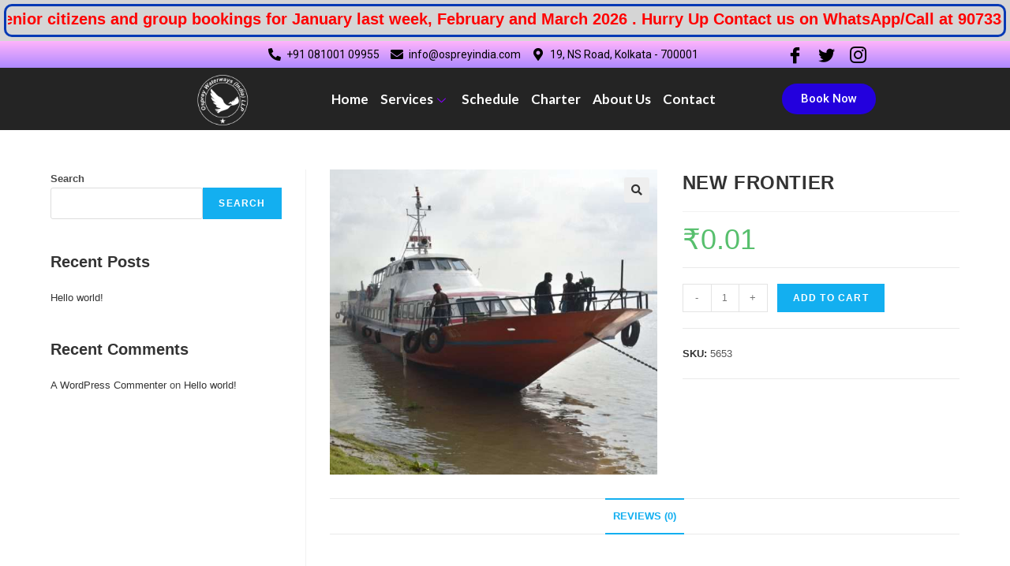

--- FILE ---
content_type: text/css
request_url: https://ospreyindia.com/wp-content/uploads/elementor/css/post-1444.css?ver=1725530995
body_size: 1954
content:
.elementor-1444 .elementor-element.elementor-element-f183840:not(.elementor-motion-effects-element-type-background), .elementor-1444 .elementor-element.elementor-element-f183840 > .elementor-motion-effects-container > .elementor-motion-effects-layer{background-color:#D5D5D5;}.elementor-1444 .elementor-element.elementor-element-f183840{transition:background 0.3s, border 0.3s, border-radius 0.3s, box-shadow 0.3s;padding:5px 5px 5px 5px;}.elementor-1444 .elementor-element.elementor-element-f183840 > .elementor-background-overlay{transition:background 0.3s, border-radius 0.3s, opacity 0.3s;}.elementor-bc-flex-widget .elementor-1444 .elementor-element.elementor-element-0af9b5f.elementor-column .elementor-widget-wrap{align-items:center;}.elementor-1444 .elementor-element.elementor-element-0af9b5f.elementor-column.elementor-element[data-element_type="column"] > .elementor-widget-wrap.elementor-element-populated{align-content:center;align-items:center;}.elementor-1444 .elementor-element.elementor-element-0af9b5f:not(.elementor-motion-effects-element-type-background) > .elementor-widget-wrap, .elementor-1444 .elementor-element.elementor-element-0af9b5f > .elementor-widget-wrap > .elementor-motion-effects-container > .elementor-motion-effects-layer{background-color:#D5D5D5;}.elementor-1444 .elementor-element.elementor-element-0af9b5f > .elementor-element-populated{border-style:solid;border-width:3px 3px 3px 3px;border-color:#063AB5;transition:background 0.3s, border 0.3s, border-radius 0.3s, box-shadow 0.3s;padding:2px 2px 2px 2px;}.elementor-1444 .elementor-element.elementor-element-0af9b5f > .elementor-element-populated, .elementor-1444 .elementor-element.elementor-element-0af9b5f > .elementor-element-populated > .elementor-background-overlay, .elementor-1444 .elementor-element.elementor-element-0af9b5f > .elementor-background-slideshow{border-radius:10px 10px 10px 10px;}.elementor-1444 .elementor-element.elementor-element-0af9b5f > .elementor-element-populated > .elementor-background-overlay{transition:background 0.3s, border-radius 0.3s, opacity 0.3s;}.elementor-1444 .elementor-element.elementor-element-653f04c > .elementor-widget-container{margin:0px 0px -16px 0px;}.elementor-1444 .elementor-element.elementor-element-6f6bd3c > .elementor-container{min-height:0px;}.elementor-1444 .elementor-element.elementor-element-6f6bd3c:not(.elementor-motion-effects-element-type-background), .elementor-1444 .elementor-element.elementor-element-6f6bd3c > .elementor-motion-effects-container > .elementor-motion-effects-layer{background-color:transparent;background-image:linear-gradient(180deg, #FFB4FB 0%, #AE89FF 100%);}.elementor-1444 .elementor-element.elementor-element-6f6bd3c{transition:background 0.3s, border 0.3s, border-radius 0.3s, box-shadow 0.3s;padding:2px 50px 2px 50px;}.elementor-1444 .elementor-element.elementor-element-6f6bd3c > .elementor-background-overlay{transition:background 0.3s, border-radius 0.3s, opacity 0.3s;}.elementor-bc-flex-widget .elementor-1444 .elementor-element.elementor-element-b42969a.elementor-column .elementor-widget-wrap{align-items:center;}.elementor-1444 .elementor-element.elementor-element-b42969a.elementor-column.elementor-element[data-element_type="column"] > .elementor-widget-wrap.elementor-element-populated{align-content:center;align-items:center;}.elementor-1444 .elementor-element.elementor-element-b42969a.elementor-column > .elementor-widget-wrap{justify-content:center;}.elementor-1444 .elementor-element.elementor-element-b42969a > .elementor-widget-wrap > .elementor-widget:not(.elementor-widget__width-auto):not(.elementor-widget__width-initial):not(:last-child):not(.elementor-absolute){margin-bottom:0px;}.elementor-1444 .elementor-element.elementor-element-b42969a > .elementor-element-populated{margin:0px 0px 0px 0px;--e-column-margin-right:0px;--e-column-margin-left:0px;padding:0px 0px 0px 0px;}.elementor-1444 .elementor-element.elementor-element-b83322b .elementor-icon-list-items:not(.elementor-inline-items) .elementor-icon-list-item:not(:last-child){padding-bottom:calc(12px/2);}.elementor-1444 .elementor-element.elementor-element-b83322b .elementor-icon-list-items:not(.elementor-inline-items) .elementor-icon-list-item:not(:first-child){margin-top:calc(12px/2);}.elementor-1444 .elementor-element.elementor-element-b83322b .elementor-icon-list-items.elementor-inline-items .elementor-icon-list-item{margin-right:calc(12px/2);margin-left:calc(12px/2);}.elementor-1444 .elementor-element.elementor-element-b83322b .elementor-icon-list-items.elementor-inline-items{margin-right:calc(-12px/2);margin-left:calc(-12px/2);}body.rtl .elementor-1444 .elementor-element.elementor-element-b83322b .elementor-icon-list-items.elementor-inline-items .elementor-icon-list-item:after{left:calc(-12px/2);}body:not(.rtl) .elementor-1444 .elementor-element.elementor-element-b83322b .elementor-icon-list-items.elementor-inline-items .elementor-icon-list-item:after{right:calc(-12px/2);}.elementor-1444 .elementor-element.elementor-element-b83322b .elementor-icon-list-icon i{color:#000000;transition:color 0.3s;}.elementor-1444 .elementor-element.elementor-element-b83322b .elementor-icon-list-icon svg{fill:#000000;transition:fill 0.3s;}.elementor-1444 .elementor-element.elementor-element-b83322b{--e-icon-list-icon-size:16px;--icon-vertical-offset:0px;width:var( --container-widget-width, 96.909% );max-width:96.909%;--container-widget-width:96.909%;--container-widget-flex-grow:0;}.elementor-1444 .elementor-element.elementor-element-b83322b .elementor-icon-list-icon{padding-right:0px;}.elementor-1444 .elementor-element.elementor-element-b83322b .elementor-icon-list-item > .elementor-icon-list-text, .elementor-1444 .elementor-element.elementor-element-b83322b .elementor-icon-list-item > a{font-family:"Roboto", Sans-serif;font-size:14px;font-weight:400;}.elementor-1444 .elementor-element.elementor-element-b83322b .elementor-icon-list-text{color:#000000;transition:color 0.3s;}.elementor-1444 .elementor-element.elementor-element-b83322b > .elementor-widget-container{margin:0px 0px 0px 0px;padding:0px 0px 0px 0px;}.elementor-bc-flex-widget .elementor-1444 .elementor-element.elementor-element-5cf077e.elementor-column .elementor-widget-wrap{align-items:center;}.elementor-1444 .elementor-element.elementor-element-5cf077e.elementor-column.elementor-element[data-element_type="column"] > .elementor-widget-wrap.elementor-element-populated{align-content:center;align-items:center;}.elementor-1444 .elementor-element.elementor-element-5cf077e.elementor-column > .elementor-widget-wrap{justify-content:center;}.elementor-1444 .elementor-element.elementor-element-5cf077e > .elementor-widget-wrap > .elementor-widget:not(.elementor-widget__width-auto):not(.elementor-widget__width-initial):not(:last-child):not(.elementor-absolute){margin-bottom:0px;}.elementor-1444 .elementor-element.elementor-element-7fddcc78 .ekit_social_media{text-align:left;}.elementor-1444 .elementor-element.elementor-element-7fddcc78 .elementor-repeater-item-5eb0945 > a{color:#000000;background-color:rgba(255,255,255,0);}.elementor-1444 .elementor-element.elementor-element-7fddcc78 .elementor-repeater-item-5eb0945 > a svg path{stroke:#000000;fill:#000000;}.elementor-1444 .elementor-element.elementor-element-7fddcc78 .elementor-repeater-item-5eb0945 > a:hover{color:#4852ba;}.elementor-1444 .elementor-element.elementor-element-7fddcc78 .elementor-repeater-item-5eb0945 > a:hover svg path{stroke:#4852ba;fill:#4852ba;}.elementor-1444 .elementor-element.elementor-element-7fddcc78 .elementor-repeater-item-404d637 > a{color:#000000;background-color:rgba(161,161,161,0);}.elementor-1444 .elementor-element.elementor-element-7fddcc78 .elementor-repeater-item-404d637 > a svg path{stroke:#000000;fill:#000000;}.elementor-1444 .elementor-element.elementor-element-7fddcc78 .elementor-repeater-item-404d637 > a:hover{color:#1da1f2;}.elementor-1444 .elementor-element.elementor-element-7fddcc78 .elementor-repeater-item-404d637 > a:hover svg path{stroke:#1da1f2;fill:#1da1f2;}.elementor-1444 .elementor-element.elementor-element-7fddcc78 .elementor-repeater-item-e2aa959 > a{color:#000000;}.elementor-1444 .elementor-element.elementor-element-7fddcc78 .elementor-repeater-item-e2aa959 > a svg path{stroke:#000000;fill:#000000;}.elementor-1444 .elementor-element.elementor-element-7fddcc78 .elementor-repeater-item-e2aa959 > a:hover{color:#e4405f;}.elementor-1444 .elementor-element.elementor-element-7fddcc78 .elementor-repeater-item-e2aa959 > a:hover svg path{stroke:#e4405f;fill:#e4405f;}.elementor-1444 .elementor-element.elementor-element-7fddcc78 .ekit_social_media > li > a{text-align:left;text-decoration:none;padding:0px 12px 0px 12px;width:30px;height:30px;line-height:28px;}.elementor-1444 .elementor-element.elementor-element-7fddcc78 .ekit_social_media > li{display:inline-block;margin:0px 6px 0px 0px;}.elementor-1444 .elementor-element.elementor-element-7fddcc78 .ekit_social_media > li > a i{font-size:21px;}.elementor-1444 .elementor-element.elementor-element-7fddcc78 .ekit_social_media > li > a svg{max-width:21px;}.elementor-1444 .elementor-element.elementor-element-7fddcc78 > .elementor-widget-container{padding:0px 0px 0px 0px;}.elementor-1444 .elementor-element.elementor-element-7fddcc78{width:var( --container-widget-width, 102.61% );max-width:102.61%;--container-widget-width:102.61%;--container-widget-flex-grow:0;}.elementor-1444 .elementor-element.elementor-element-74a7dbe > .elementor-container{min-height:0px;}.elementor-1444 .elementor-element.elementor-element-74a7dbe:not(.elementor-motion-effects-element-type-background), .elementor-1444 .elementor-element.elementor-element-74a7dbe > .elementor-motion-effects-container > .elementor-motion-effects-layer{background-color:#242424;}.elementor-1444 .elementor-element.elementor-element-74a7dbe{transition:background 0.3s, border 0.3s, border-radius 0.3s, box-shadow 0.3s;padding:2px 50px 2px 50px;}.elementor-1444 .elementor-element.elementor-element-74a7dbe > .elementor-background-overlay{transition:background 0.3s, border-radius 0.3s, opacity 0.3s;}.elementor-bc-flex-widget .elementor-1444 .elementor-element.elementor-element-bd54ba9.elementor-column .elementor-widget-wrap{align-items:center;}.elementor-1444 .elementor-element.elementor-element-bd54ba9.elementor-column.elementor-element[data-element_type="column"] > .elementor-widget-wrap.elementor-element-populated{align-content:center;align-items:center;}.elementor-1444 .elementor-element.elementor-element-bd54ba9.elementor-column > .elementor-widget-wrap{justify-content:flex-end;}.elementor-1444 .elementor-element.elementor-element-bd54ba9 > .elementor-element-populated{padding:3px 3px 3px 3px;}.elementor-1444 .elementor-element.elementor-element-4b46da9{text-align:right;width:var( --container-widget-width, 113.19% );max-width:113.19%;--container-widget-width:113.19%;--container-widget-flex-grow:0;}.elementor-1444 .elementor-element.elementor-element-4b46da9 img{width:26%;max-width:100%;}.elementor-1444 .elementor-element.elementor-element-87cc678 > .elementor-widget-wrap > .elementor-widget:not(.elementor-widget__width-auto):not(.elementor-widget__width-initial):not(:last-child):not(.elementor-absolute){margin-bottom:0px;}.elementor-1444 .elementor-element.elementor-element-6ceee56 .elementskit-menu-container{height:100%;border-radius:0px 0px 0px 0px;}.elementor-1444 .elementor-element.elementor-element-6ceee56 .elementskit-navbar-nav > li > a{font-family:"Lato", Sans-serif;font-size:17px;font-weight:700;color:#FFFFFF;border-style:none;padding:0px 15px 0px 15px;}.elementor-1444 .elementor-element.elementor-element-6ceee56 .elementskit-navbar-nav > li > a:hover{color:#8600FF;}.elementor-1444 .elementor-element.elementor-element-6ceee56 .elementskit-navbar-nav > li > a:focus{color:#8600FF;}.elementor-1444 .elementor-element.elementor-element-6ceee56 .elementskit-navbar-nav > li > a:active{color:#8600FF;}.elementor-1444 .elementor-element.elementor-element-6ceee56 .elementskit-navbar-nav > li:hover > a{color:#8600FF;border-style:none;}.elementor-1444 .elementor-element.elementor-element-6ceee56 .elementskit-navbar-nav > li:hover > a .elementskit-submenu-indicator{color:#8600FF;}.elementor-1444 .elementor-element.elementor-element-6ceee56 .elementskit-navbar-nav > li > a:hover .elementskit-submenu-indicator{color:#8600FF;}.elementor-1444 .elementor-element.elementor-element-6ceee56 .elementskit-navbar-nav > li > a:focus .elementskit-submenu-indicator{color:#8600FF;}.elementor-1444 .elementor-element.elementor-element-6ceee56 .elementskit-navbar-nav > li > a:active .elementskit-submenu-indicator{color:#8600FF;}.elementor-1444 .elementor-element.elementor-element-6ceee56 .elementskit-navbar-nav > li.current-menu-item > a{color:#FF9600;border-style:solid;border-width:1px 1px 1px 1px;border-color:#242424;}.elementor-1444 .elementor-element.elementor-element-6ceee56 .elementskit-navbar-nav > li.current-menu-ancestor > a{color:#FF9600;}.elementor-1444 .elementor-element.elementor-element-6ceee56 .elementskit-navbar-nav > li.current-menu-ancestor > a .elementskit-submenu-indicator{color:#FF9600;}.elementor-1444 .elementor-element.elementor-element-6ceee56 .elementskit-navbar-nav > li{margin:0px -15px 0px 0px;}.elementor-1444 .elementor-element.elementor-element-6ceee56 .elementskit-navbar-nav > li > a .elementskit-submenu-indicator{color:#8600FF;}.elementor-1444 .elementor-element.elementor-element-6ceee56 .elementskit-navbar-nav-default .elementskit-dropdown-has>a .elementskit-submenu-indicator{margin:4px 0px 0px 5px;}.elementor-1444 .elementor-element.elementor-element-6ceee56 .elementskit-navbar-nav .elementskit-submenu-panel > li > a{font-family:"Roboto", Sans-serif;font-size:15px;font-weight:400;padding:5px 10px 5px 10px;color:#FFFFFF;background-color:#242424;border-style:solid;border-width:2px 2px 2px 2px;border-color:#FFFFFF;}.elementor-1444 .elementor-element.elementor-element-6ceee56 .elementskit-navbar-nav .elementskit-submenu-panel > li > a:hover{color:#FFFFFF;}.elementor-1444 .elementor-element.elementor-element-6ceee56 .elementskit-navbar-nav .elementskit-submenu-panel > li > a:focus{color:#FFFFFF;}.elementor-1444 .elementor-element.elementor-element-6ceee56 .elementskit-navbar-nav .elementskit-submenu-panel > li > a:active{color:#FFFFFF;}.elementor-1444 .elementor-element.elementor-element-6ceee56 .elementskit-navbar-nav .elementskit-submenu-panel > li:hover > a{color:#FFFFFF;}
					.elementor-1444 .elementor-element.elementor-element-6ceee56 .elementskit-navbar-nav .elementskit-submenu-panel > li > a:hover,
					.elementor-1444 .elementor-element.elementor-element-6ceee56 .elementskit-navbar-nav .elementskit-submenu-panel > li > a:focus,
					.elementor-1444 .elementor-element.elementor-element-6ceee56 .elementskit-navbar-nav .elementskit-submenu-panel > li > a:active,
					.elementor-1444 .elementor-element.elementor-element-6ceee56 .elementskit-navbar-nav .elementskit-submenu-panel > li:hover > a{background-color:#8600FF;}.elementor-1444 .elementor-element.elementor-element-6ceee56 .elementskit-navbar-nav .elementskit-submenu-panel > li.current-menu-item > a{color:#FFFFFF !important;background-color:#1B79FF;}.elementor-1444 .elementor-element.elementor-element-6ceee56 .elementskit-submenu-panel{padding:25px 15px 25px 15px;}.elementor-1444 .elementor-element.elementor-element-6ceee56 .elementskit-navbar-nav .elementskit-submenu-panel{border-style:none;background-color:#242424;border-radius:0px 0px 10px 10px;min-width:300px;}.elementor-1444 .elementor-element.elementor-element-6ceee56 .elementskit-menu-hamburger{float:right;background-color:#2300DD;}.elementor-1444 .elementor-element.elementor-element-6ceee56 .elementskit-menu-hamburger .elementskit-menu-hamburger-icon{background-color:#FFFFFFE3;}.elementor-1444 .elementor-element.elementor-element-6ceee56 .elementskit-menu-hamburger > .ekit-menu-icon{color:#FFFFFFE3;}.elementor-1444 .elementor-element.elementor-element-6ceee56 .elementskit-menu-hamburger:hover{background-color:#FF9600;}.elementor-1444 .elementor-element.elementor-element-6ceee56 .elementskit-menu-hamburger:hover .elementskit-menu-hamburger-icon{background-color:#FFFFFF;}.elementor-1444 .elementor-element.elementor-element-6ceee56 .elementskit-menu-hamburger:hover > .ekit-menu-icon{color:#FFFFFF;}.elementor-1444 .elementor-element.elementor-element-6ceee56 .elementskit-menu-close{background-color:#FF0000;border-style:none;color:#FFFFFF;}.elementor-1444 .elementor-element.elementor-element-6ceee56 .elementskit-menu-close:hover{color:rgba(0, 0, 0, 0.5);}.elementor-1444 .elementor-element.elementor-element-6ceee56 > .elementor-widget-container{margin:0px 0px 0px 0px;padding:0px 0px 0px 0px;border-style:none;}.elementor-1444 .elementor-element.elementor-element-6ceee56{width:var( --container-widget-width, 101.02% );max-width:101.02%;--container-widget-width:101.02%;--container-widget-flex-grow:0;z-index:999;}.elementor-1444 .elementor-element.elementor-element-6ceee56:hover .elementor-widget-container{border-style:none;}.elementor-1444 .elementor-element.elementor-element-021ebf1 > .elementor-widget-wrap > .elementor-widget:not(.elementor-widget__width-auto):not(.elementor-widget__width-initial):not(:last-child):not(.elementor-absolute){margin-bottom:0px;}.elementor-1444 .elementor-element.elementor-element-0bbd6c1 .elementor-button{background-color:#2300DD;border-radius:25px 25px 25px 25px;}.elementor-1444 .elementor-element.elementor-element-0bbd6c1 .elementor-button:hover, .elementor-1444 .elementor-element.elementor-element-0bbd6c1 .elementor-button:focus{color:#FFFFFF;background-color:#FF9600;}.elementor-1444 .elementor-element.elementor-element-0bbd6c1 .elementor-button:hover svg, .elementor-1444 .elementor-element.elementor-element-0bbd6c1 .elementor-button:focus svg{fill:#FFFFFF;}.elementor-1444 .elementor-element.elementor-element-0bbd6c1 > .elementor-widget-container{margin:0px 0px 0px 0px;padding:0px 0px 0px 0px;}@media(min-width:768px){.elementor-1444 .elementor-element.elementor-element-c9f36a4{width:15.956%;}.elementor-1444 .elementor-element.elementor-element-b42969a{width:63.274%;}.elementor-1444 .elementor-element.elementor-element-5cf077e{width:20.436%;}.elementor-1444 .elementor-element.elementor-element-bd54ba9{width:23%;}.elementor-1444 .elementor-element.elementor-element-87cc678{width:56.786%;}.elementor-1444 .elementor-element.elementor-element-021ebf1{width:19.88%;}}@media(max-width:1024px) and (min-width:768px){.elementor-1444 .elementor-element.elementor-element-0af9b5f{width:100%;}}@media(max-width:1024px){.elementor-1444 .elementor-element.elementor-element-b83322b .elementor-icon-list-items:not(.elementor-inline-items) .elementor-icon-list-item:not(:last-child){padding-bottom:calc(9px/2);}.elementor-1444 .elementor-element.elementor-element-b83322b .elementor-icon-list-items:not(.elementor-inline-items) .elementor-icon-list-item:not(:first-child){margin-top:calc(9px/2);}.elementor-1444 .elementor-element.elementor-element-b83322b .elementor-icon-list-items.elementor-inline-items .elementor-icon-list-item{margin-right:calc(9px/2);margin-left:calc(9px/2);}.elementor-1444 .elementor-element.elementor-element-b83322b .elementor-icon-list-items.elementor-inline-items{margin-right:calc(-9px/2);margin-left:calc(-9px/2);}body.rtl .elementor-1444 .elementor-element.elementor-element-b83322b .elementor-icon-list-items.elementor-inline-items .elementor-icon-list-item:after{left:calc(-9px/2);}body:not(.rtl) .elementor-1444 .elementor-element.elementor-element-b83322b .elementor-icon-list-items.elementor-inline-items .elementor-icon-list-item:after{right:calc(-9px/2);}.elementor-1444 .elementor-element.elementor-element-b83322b .elementor-icon-list-item > .elementor-icon-list-text, .elementor-1444 .elementor-element.elementor-element-b83322b .elementor-icon-list-item > a{font-size:13px;}.elementor-1444 .elementor-element.elementor-element-7fddcc78 .ekit_social_media > li{margin:0px 0px 0px 0px;}.elementor-1444 .elementor-element.elementor-element-7fddcc78 .ekit_social_media > li > a i{font-size:21px;}.elementor-1444 .elementor-element.elementor-element-7fddcc78 .ekit_social_media > li > a svg{max-width:21px;}.elementor-1444 .elementor-element.elementor-element-7fddcc78 > .elementor-widget-container{margin:0px -10px 0px 0px;}.elementor-1444 .elementor-element.elementor-element-4b46da9 img{width:100%;max-width:49%;height:100%;}.elementor-bc-flex-widget .elementor-1444 .elementor-element.elementor-element-87cc678.elementor-column .elementor-widget-wrap{align-items:center;}.elementor-1444 .elementor-element.elementor-element-87cc678.elementor-column.elementor-element[data-element_type="column"] > .elementor-widget-wrap.elementor-element-populated{align-content:center;align-items:center;}.elementor-1444 .elementor-element.elementor-element-87cc678.elementor-column > .elementor-widget-wrap{justify-content:center;}.elementor-1444 .elementor-element.elementor-element-6ceee56 .elementskit-menu-container{background-color:#FFFFFF;max-width:300px;border-radius:0px 0px 0px 0px;}.elementor-1444 .elementor-element.elementor-element-6ceee56 .elementskit-nav-identity-panel{padding:10px 0px 10px 0px;}.elementor-1444 .elementor-element.elementor-element-6ceee56 .elementskit-navbar-nav > li > a{color:#000000;padding:10px 15px 10px 15px;}.elementor-1444 .elementor-element.elementor-element-6ceee56 .elementskit-navbar-nav .elementskit-submenu-panel > li > a{padding:15px 15px 15px 15px;}.elementor-1444 .elementor-element.elementor-element-6ceee56 .elementskit-submenu-panel{padding:0px 0px 0px 0px;}.elementor-1444 .elementor-element.elementor-element-6ceee56 .elementskit-navbar-nav .elementskit-submenu-panel{border-radius:15px 15px 15px 15px;}.elementor-1444 .elementor-element.elementor-element-6ceee56 .elementskit-menu-hamburger{padding:8px 8px 6px 8px;width:45px;border-radius:3px;}.elementor-1444 .elementor-element.elementor-element-6ceee56 .elementskit-menu-hamburger > .ekit-menu-icon{font-size:15px;}.elementor-1444 .elementor-element.elementor-element-6ceee56 .elementskit-menu-close{padding:8px 8px 8px 8px;margin:12px 12px 12px 12px;width:45px;border-radius:3px;}.elementor-1444 .elementor-element.elementor-element-6ceee56 .elementskit-nav-logo > img{max-width:180px;max-height:120px;}.elementor-1444 .elementor-element.elementor-element-6ceee56 .elementskit-nav-logo{margin:-30px 0px 0px 0px;padding:5px 5px 5px 5px;}.elementor-1444 .elementor-element.elementor-element-6ceee56 > .elementor-widget-container{margin:0px 19px 0px -0px;}}@media(max-width:767px){.elementor-1444 .elementor-element.elementor-element-7fddcc78 .ekit_social_media{text-align:center;}.elementor-1444 .elementor-element.elementor-element-74a7dbe{padding:4px 0px 4px 0px;}.elementor-1444 .elementor-element.elementor-element-bd54ba9{width:33%;}.elementor-1444 .elementor-element.elementor-element-bd54ba9 > .elementor-element-populated{padding:0px 0px 0px 15px;}.elementor-1444 .elementor-element.elementor-element-4b46da9{text-align:left;width:var( --container-widget-width, 344.188px );max-width:344.188px;--container-widget-width:344.188px;--container-widget-flex-grow:0;}.elementor-1444 .elementor-element.elementor-element-4b46da9 img{max-width:47%;}.elementor-1444 .elementor-element.elementor-element-87cc678{width:33%;}.elementor-1444 .elementor-element.elementor-element-6ceee56 .elementskit-menu-hamburger > .ekit-menu-icon{font-size:18px;}.elementor-1444 .elementor-element.elementor-element-6ceee56 .elementskit-nav-logo > img{max-width:180px;max-height:120px;}.elementor-1444 .elementor-element.elementor-element-021ebf1{width:33%;}.elementor-1444 .elementor-element.elementor-element-0bbd6c1 .elementor-button{border-radius:20px 20px 20px 20px;padding:10px 20px 10px 20px;}}/* Start custom CSS for ekit-nav-menu, class: .elementor-element-6ceee56 */.elementskit-navbar-nav-default .elementskit-navbar-nav>li>a {
height: 54px !important;
}/* End custom CSS */

--- FILE ---
content_type: text/css
request_url: https://ospreyindia.com/wp-content/plugins/bus-ticket-booking-with-seat-reservation/public/css/style.css?ver=1768877765
body_size: 5024
content:
/**
 * All of the CSS for your public-facing functionality should be
 * included in this file.
 */


/* tr.seat_lists>:last-child {
    display: none;
} */

.wbtm_required {
    color: red;
}

.mage_old_price .woocommerce-Price-amount {
    text-decoration: line-through;
    color: #ddd;
    margin: 0 !important;
}

.pdf-ticket-body {
    background: #fff;
    padding: 10px;
}

.pdf-header h4,
.pdf-header h5 {
    padding: 0;
    margin: 10px 0;
    font-size: 14px;
}

tr.into-cart {
    background: #88ff88;
}

.blank_seat {
    display: block;
    background: url(images/seat-empty.png) no-repeat center center!important;
    font-size: 10px;
    color: #fff;
}

span.booked-seat {
    background: url(images/seat-booked.png) no-repeat center center!important;
    font-size: 8px;
    color: #fff;
    text-align: center;
}

span.confirmed-seat {
    background: url(images/seat-sold.png) no-repeat center center!important;
    font-size: 8px;
    color: #fff;
    text-align: center;
}

.seat_booked,
.seat_booked:hover {
    background: url(images/seat-selected.png) no-repeat center center!important;
    font-size: 8px;
    color: #fff;
    text-align: center;
}

.wbtm-booking-error {
    text-align: center;
    color: #9d1111!important;
    display: none;
}

table {
    border-collapse: separate;
    border-spacing: 0;
    border-width: 1px 0 0 1px;
    margin: 0 0 1.5em;
    width: 100%!important;
}

table.bus-seats tr td {
    border: 1px solid #ddd;
    text-align: center;
    padding: 0;
    min-width: 30px;
}

table.bus-seats tr td a {
    display: block;
    cursor: pointer;
    padding: 8px;
}

tr.seat_lists td {
    padding: 0;
}

td.no-border {
    border: 0 !important;
}

.align-left {
    text-align: left !important;
}

.wbtm-content-wrapper {
    width: 1080px;
    margin: 0 auto;
    overflow: hidden;
    padding: 50px 20px;
    min-height: 780px;
    background: #fff;
}

a.seat_blank.seat_booked {
    background: green;
    color: #fff;
}

.bus-seat-panel {
    width: 20%;
    float: left;
    overflow: hidden;
    padding: 5px;
}

.bus-seat-panel-dd h6 {
    font-weight: normal;
    background: #c0830b;
    width: 100%;
    padding: 4px;
    text-align: center;
    font-size: 13px;
    color: #fff;
}

.bus-info-sec {
    width: 80%;
    float: left;
    overflow: hidden;
}

.leaving-list {
    width: 33%;
    float: left;
    padding-left: 0;
}

.top-search-section {
    display: block;
    overflow: hidden;
    float: none;
}

table.selected-seat-list {
    width: 100%;
    margin: 20px 0;
}

table.selected-seat-list tr {
    border: 1px solid #ddd;
}

td.no-border.empty-lane {
    width: 60px;
}

.leaving-list select {
    width: 90%;
    padding: 0;
}

table.selected-seat-list td {
    padding: 5px 10px;
}

.mep-show {
    display: block;
}

.mep-hidden {
    display: none;
}

table.selected-seat-list tr th {
    text-align: center;
}

span.booked-seat {
    display: block;
    background: #ddd;
    padding: 14px;
}

span.confirmed-seat {
    background: #ff2626;
    display: block;
    color: #fff;
    padding: 8px;
}

.wbtm-search-form-sec {
    display: block;
    overflow: hidden;
    background: #fff;
    padding: 20px;
}

.search-radio-sec .wbtm_radio_btn {
    display: inline-block!important;
    width: 20px;
    padding: 0;
    margin: 0;
}

.seat-selected-list-fare table tr td {
    padding: 10px;
}

.fields-li {
    display: inline-block;
    width: 19.6%;
}

select.seat_type.select2,
.leaving-list select {
    padding: 10px 10px;
    font-size: 15px;
}

.fields-li input {
    padding: 10px !important;
    font-size: 16px;
}

.fields-li button {
    padding: 10px 30px;
    font-size: 17px;
    background: green;
    border: 0;
    color: #fff;
    border-radius: 5px;
}

ul.search-li {
    text-align: center;
}

ul.search-li li {
    display: inline-block;
    font-size: 16px;
    vertical-align: top;
}

ul.search-li li input {
    padding: 10px;
    font-size: 16px;
}

ul.search-li li button {
    padding: 12px 20px;
    background: green;
    border: 0;
    color: #fff;
    margin-top: 20px;
    border-radius: 5px;
}

.mep-user-info-sec {
    border: 1px solid #ddd;
    margin-bottom: 5px;
    padding: 20px;
}

.mep-user-info-sec input {
    display: block;
    padding: 10px;
    margin-bottom: 5px;
    width: 100%;
    font-size: 14px;
}

.mep-user-info-sec {
    border: 1px solid #ddd;
    margin-bottom: 5px;
    padding: 20px;
}

.mep-user-info-sec input {
    display: block;
    padding: 10px !important;
    margin-bottom: 5px !important;
    width: 100% !important;
    font-size: 14px;
}

button.single_add_to_cart_button.button.alt.btn-mep-event-cart {
    background: green;
    color: #fff;
    border: 0;
    font-size: 16px;
    padding: 10px 20px;
}


/*Tickets*/

.wbtm-ticket-body {
    background: #fff;
    padding: 10px;
    margin: 40px auto;
    width: 600px;
}

.wbtm-ticket-body table {
    width: 100%;
}

.wbtm-ticket-body table tr {
    border: 1px solid #fbfbfb !important;
}

.wbtm-ticket-body table tr td {
    padding: 6px;
    font-size: 15px;
    border-bottom: 1px solid #ddd;
}

.wbtm-ticket-body table tr td h3 {
    padding: 10px 0;
    margin: 0;
    font-size: 25px;
}

.ticket-search {
    width: 400px;
    background: #fff;
    text-align: center;
    padding: 20px;
    margin: 30px auto;
    border: 1px solid #fff;
    box-shadow: 0px 2px 2px 2px #e0e0e0;
}

.ticket-search h2 {
    margin: 0;
    padding: 0 0 20px 0;
}

.ticket-search input {
    display: block;
    width: 100%;
    padding: 7px;
    margin-bottom: 10px;
}

.ticket-search button {
    background: #676fec;
    color: #fff;
    border: 0;
    padding: 10px 20px;
    font-size: 15px;
}

span.wbtm-ticket-hold {
    background: #d0d0d0;
    padding: 5px 20px;
}

span.wbtm-ticket-confirm {
    background: #02792f;
    padding: 5px 20px;
    color: #fff;
}

input.ticket-input {
    padding: 10px !important;
    margin-bottom: 30px !important;
    border: 1px solid #676fec;
}

.bus-details {
    display: block;
    overflow: hidden;
}

.bus-thumbnail {
    width: 40%;
    float: left;
    overflow: hidden;
    padding: 0 20px;
}

.bus-details-info {
    width: 60%;
    float: left;
    overflow: hidden;
}

.bus-details-info h2 {
    padding: 0;
    margin: 0;
}

.bus-details-info p {
    margin: 0 0 10px 0;
    padding: 0;
}

.bus-route-details {
    display: block;
    overflow: hidden;
    margin: 20px 0;
}

.bus-route-list {
    width: 50%;
    float: left;
    padding-right: 20px;
}

.bus-route-list h6 {
    padding: 0;
    margin: 0;
    font-size: 15px;
    font-weight: normal;
    border-bottom: 1px dashed #ddd;
}

.bus-details-info h3 {
    font-size: 15px;
    font-weight: normal;
    font-style: italic;
    margin: 0;
    padding: 0;
}

.bus-single-search-form {
    display: block;
    overflow: hidden;
}

.bus-single-search-form ul {
    padding: 0;
    margin: 20px 0;
    list-style: none;
    text-align: left;
    border-bottom: 1px solid #ddd;
    padding-bottom: 15px;
}

.bus-single-search-form ul li {
    width: 28%;
}

.bus-single-search-form ul li:last-child {
    width: 10%;
}

.bus-single-search-form ul li label {
    display: block;
    text-align: left;
    font-size: 14px;
}

.bus-single-search-form ul li select {
    display: block;
    width: 100%;
    padding: 9px;
    background: #fff;
    font-size: 15px;
}

a.button.remove-seat-row {
    text-align: center;
    display: block;
    cursor: pointer;
}

.bus-entry {
    display: block;
    overflow: hidden;
    border-top: 1px solid #ddd;
    border-left: 1px solid #ddd;
    border-right: 1px solid #ddd;
    border-top: 1px solid #ddd;
    width: 300px;
}

.bus-entry ul {
    padding: 0;
    margin: 0;
}

.bus-entry ul li {
    display: inline-block;
    width: 49%;
    padding: 20px 10px;
    font-size: 14px;
}

.bus-entry ul li:last-child {
    text-align: center;
}

.wbtm-bus-list-sec {
    display: -webkit-flex !important;
    display: flex !important;
    -webkit-flex-wrap: wrap;
    flex-wrap: wrap;
    -webkit-justify-content: space-between;
    justify-content: space-between;
}

.wbtm-bus-lists {
    width: calc(33.333% - 8px);
    border: 1px solid #ddd;
    margin: 5px 0;
    padding: 5px;
    display: -webkit-flex !important;
    display: flex !important;
    -webkit-justify-content: space-between;
    justify-content: space-between;
    -webkit-flex-direction: column;
    flex-direction: column;
}

.wbtm-bus-lists:nth-child(3n) {
    margin-right: 0;
}

.wbtm-bus-lists h2 {
    font-size: 20px !important;
    padding: 0;
    margin: 0 0 10px 0;
    font-weight: 400 !important;
}

.wbtm-bus-lists ul {
    font-size: 13px;
    padding: 0;
    margin: 0 0 10px 0;
    list-style: none;
}

.wbtm-bus-lists a {
    display: block;
    text-align: center;
    background: #ddd;
    color: #000;
    font-style: normal;
}

.wbtm-search-form-fields-sec {
    border: 1px solid #ddd;
    padding: 20px;
}

.wbtm-search-form-fields-sec h2 {
    padding: 0;
    margin: 0 0 20px 0;
    font-size: 20px !important;
}

.wbtm-search-form-fields-sec .fields-li {
    display: block;
    width: 100%;
    overflow: hidden;
    margin: 10px 0;
}

.wbtm-search-form-fields-sec .fields-li select,
.wbtm-search-form-fields-sec .fields-li input {
    display: block;
    width: 100%;
}

.wbtm-search-form-fields-sec .fields-li button {
    margin-top: 15px;
    margin-bottom: 10px;
}

.bus-thumb img {
    max-width: 100%;
    width: 100%;
    height: auto;
    max-height: 100%;
}

.wbtm-search-result-list {
    display: block;
    overflow: hidden;
}

.bus-seats a {
    color: #a7a7a7;
}

.wbtm-search-result-list table {
    width: 100%;
}

.wbtm-search-result-list table thead {
    border-bottom: 2px solid #ddd;
    border-top: 1px solid #ddd;
    background: #ddd;
}

.wbtm-search-result-list table thead th {
    padding: 8px 0 !important;
    text-align: center;
}

.wbtm-search-result-list table td {
    padding: 10px;
}

.wbtm-search-result-list table tr {
    border-bottom: 1px solid #ddd;
}

.selected_route {
    margin-top: 0px;
}

.wbtm-search-result-list {
    margin-top: 0;
    background: #fff;
    padding: 20px;
}

.fields-li label {
    display: block!important;
    width: 100%!important;
    overflow: hidden;
}

.fields-li select,
.fields-li input {
    display: block;
    width: 100%;
    border: 1px solid #666;
}

.mep-user-ticket-list table {
    width: 100%;
}

.mep-user-ticket-list table tr th {
    background: #f7f7f7;
    padding: 5px;
    text-align: left;
    color: #000;
    font-size: 16px;
    font-weight: bold;
}

.mep-user-ticket-list table tr td {
    border-bottom: 1px solid #ddd;
    padding: 10px 0;
}

.mep-user-ticket-list table tr td a {
    display: block;
    background: #ddd;
    text-align: center;
    padding: 3px;
}

.bus-list-item-mobile {
    border: 1px solid #ddd;
    padding: 0;
    margin: 20px 0;
}

.bus-list-item-mobile ul {
    padding: 0;
    margin: 0;
    list-style: none;
}

.bus-list-item-mobile ul li {
    margin: 0;
    padding: 6px;
    font-size: 14px;
    border-bottom: 1px solid #ddd;
}

.bus-list-item-mobile ul li p {
    padding: 0;
    margin: 0;
}

li.mobile-view-btn {
    border: 0 !important;
    text-align: center;
}

li.mobile-view-btn a {
    display: block;
    background: #333;
    color: #fff;
    width: 120px;
    margin: 0 auto;
    padding: 5px;
}

.bus-list-mobile {
    display: none;
}

input#j_date,
input#r_date {
    background: #fff;
    border: 1px solid #a0a0a0;
    box-shadow: none;
    border-radius: 5px;
}

.select2-container .select2-selection--single {
    box-sizing: border-box;
    cursor: pointer;
    display: block;
    height: 45px !important;
    user-select: none;
    -webkit-user-select: none;
    font-size: inherit;
    padding-top: 5px;
}

.select2-container {
    min-width: 225px !important;
    height: 45px;
}

.leaving-list h6 {
    padding: 0;
    margin: 0 15px 10px 0;
    font-size: 16px;
    border-bottom: 1px solid #ddd;
}

.bus-thumb-list img {
    width: 80px;
    border: 1px solid #ddd;
    padding: 2px;
}

table.bus-search-list tr td a.button {
    display: block;
    background: #fecc3d;
    text-align: center;
    padding: 10px;
    width: 50px;
}

.ticket-check-box {

    border: 1px solid #ddd;
    width: 400px;
    margin: 0 auto 30px;
}



    border: 1px solid #ddd;
    width: 400px;
    margin: 0 auto 30px;
}

.ticket-check-box ul {
    list-style: none;
    margin: 0;
    padding: 0;
}

.ticket-check-box ul li {
    font-size: 17px;
    margin: 10px;
}
.ticket-check-box ul li strong{
    font-weight: bold;
}

span.wbtm-ticket-hold {
    background: #d0d0d0;
    padding: 5px 20px;
}

span.wbtm-ticket-cancelled {
    background: #FF0000;
    padding: 5px 10px;
    color: #fff;
}

span.wbtm-ticket-confirm {
    background: #02792f;
    padding: 5px 10px;
    color: #fff;
}

html body .admin-bus-details td a {
    background: transparent;
    padding: 8px;
}

.wbtm-content-wrappers {
    padding: 30px 0;
    overflow: hidden;
}

.seat-selected-list-fare {
    margin-top: 20px;
}

span.available-seat {
    display: block;
    background: #c0830b;
    color: #fff;
    font-weight: bold;
    text-align: center;
    padding: 5px 10px;
}

.view-seat-btn {
    background: #1172c1;
    border: 0;
    color: #fff;
    padding: 8px 10px;
}

button {
    cursor: pointer;
}

.bus-search-list .selected_route {
    margin-top: 0;
}

.wbtm_next_days_tab {
    display: block;
    overflow: hidden;
    margin-bottom: 20px;
}

.wbtm_next_days_tab ul {
    list-style: none;
    display: block;
    padding: 0;
    margin: 0;
}

.wbtm_next_days_tab ul li {
    display: inline-block;
}

.wbtm_next_days_tab ul li a {
    background: #ccc;
    padding: 10px 20px;
    display: block;
}

.wbtm_next_days_tab .current-tab a {
    background: #f1eded;
}

.post-content-wrap {
    margin-bottom: 10px;
    color: #777;
    line-height: 24px;
}


/* Merge Plugin css */

.mage-no-seat .mage-no-seat-inner {
    display: flex;
    justify-content: space-between;
    gap: 5px;
}

.mage-no-seat .mage-no-seat-left,
.mage-no-seat .mage-no-seat-right {
    border: 1px solid #979797;
    border-radius: 5px;
    width: 50%;
    padding: 10px;
    margin-bottom: 5px;
}

.mage-no-seat .mage-no-seat-left {
    display: flex;
    flex-direction: column;
    justify-content: space-between;
}

.mage-grand-total {
    text-align: center;
}

.mage-grand-total .mage-price-figure {
    text-decoration-line: underline;
    text-decoration-style: double
}

.mage-no-seat .mage-bus-short-info {
    margin: 0;
}

.mage-no-seat .mage-bus-short-info th,
.mage-no-seat .mage-bus-short-info td {
    border: none;
    text-align: left;
    padding: 9px 15px;
}

.mage-no-seat .mage-bus-short-info th {
    font-weight: 700;
}

.mage-no-seat .mage-bus-short-info th span,
.mage-no-seat .mage-bus-short-info th i {
    padding-right: 5px;
    min-width: 21px;
}

.mage-seat-table th,
.mage-seat-table td {
    border: none!important;
    text-align: center;
    padding: 5px 15px;
}

.mage-seat-table th {
    font-weight: 700;
}

.mage-seat-table thead {
    background: #dcdcdc;
}

.mage-seat-table tr {
    border-bottom: 1px solid #dcdcdc;
}

.mage-seat-table td input {
    border: 1px solid #b9b9b9;
    width: 100%;
    height: 30px;
    text-align: center;
    padding: 0 10px;
}

.mage-seat-table td input:focus {
    border-color: #4caf50;
}

.mage-seat-price span {
    margin: 0!important;
}

.mage-seat-table tfoot tr td:nth-child(2) {
    text-align: right;
}

.mage-seat-table tfoot tr:first-child {
    border: none;
}

.mage-price-total .price-figure {
    margin: 0!important;
}

.wbtm-form-builder-type-wrapper .wbtm-row-inner {
    display: flex!important;
    justify-content: space-between;
    gap: 12px;
    padding: 10px;
}

.wbtm-form-builder-type-wrapper .wbtm-form-group {
    width: 100%
}

.wbtm-form-builder-type-wrapper .wbtm-form-group input {
    border: 1px solid #b9b9b9;
    border-radius: 5px;
    width: 100%;
}

.wbtm-form-builder-type-wrapper .wbtm-row {
    border: 1px solid #979797;
    border-radius: 0 0 5px 5px;
    margin-bottom: 5px;
}

.wbtm-form-builder-type-wrapper .wbtm-row-title {
    background: #979797;
    color: #d4d4d4;
    text-transform: capitalize;
    padding: 5px 13px;
    font-weight: 700;
    text-align: center;
}

.mage-no-seat {
    position: relative;
}

.wbtm-loading {
    position: absolute;
    width: 35px!important;
    top: 150px;
    z-index: 99;
    left: 0;
    right: 0;
    margin: 0 auto;
    display: none;
}

.mage_bus_seat_details {
    background: #e7e7e7;
    padding: 10px!important;
    border-radius: 5px;
}

.no-seat-submit-btn {
    width: auto !important;
    margin: 20px auto;
    border: none;
}

button[name="add-to-cart"]:disabled {
    opacity: .5!important;
    color: #ddd!important;
    cursor: not-allowed!important;
}

.mage-seat-table .mage-seat-qty {
    display: flex;
    padding: 10px 0;
}

.mage-seat-table .mage-seat-qty .wbtm-qty-change {
    border: 1px solid #949494;
    border-radius: 5px 0 0 5px;
    width: 50px;
    font-weight: 700;
    padding: 4px;
    background: #737373;
    color: #fff;
}

.mage-seat-table .mage-seat-qty .wbtm-qty-inc {
    border-radius: 0 5px 5px 0;
}

.wbtm-pickpoint-wrap select {
    width: 100%;
    height: 42px;
}


/* Merge Plugin css END */


/* Extra service */

.wbtm_extra_service_table tr th,
.wbtm_extra_service_table tr td {
    border: none;
    font-size: 15px;
}

.wbtm_extra_service_wrap {
    margin-top: 20px;
}

.wbtm_extra_service_table tr td .xtra-item-left {
    font-size: 13px;
}

.wbtm_extra_service_table tbody tr td:nth-child(2) input,
.wbtm_extra_service_table tbody tr td:nth-child(2) select {
    width: auto;
    padding: 0px;
}

.wbtm_extra_service_wrap .wbtm_heading {
    background: #c4c4c4;
    padding: 6px 8px;
}

.wbtm_return_header {
    background: #9a9dff;
    padding: 10px;
    text-align: center;
    font-weight: 700;
    border-radius: 5px;
    margin: 20px 0;
    color: #fff;
}


/* My Account */

/* .wbtm_myaccount_wrapper table {
    table-layout: fixed;
} */

.wbtm_myaccount_wrapper table thead {
    background: #dfd7ff;
}

.wbtm_myaccount_wrapper table tr {
    border-bottom: 1px solid #ddd;
}

.wbtm_myaccount_wrapper table th {
    text-align: left;
    padding: 10px 5px;
}

.wbtm_myaccount_wrapper table td {
    padding: 13px 8px;
    line-height: 1.3;
    font-size: .9em;
}

.wbtm_myaccount_wrapper table td a {
    color: #1172c1
}

.wbtm_myaccount_wrapper table tbody tr:nth-child(even) {
    background: #edeafa;
}

.wbtm_myaccount_wrapper table tbody tr:last-child {
    border-bottom: none;
}

.wbtm_myaccount_wrapper table tbody tr:last-child td {
    padding-bottom: 0;
}


/* My Account END */

.wbtm-btn {
    background: #c4b3ff;
    color: #ffffff;
    text-decoration: none;
    padding: 10px;
}


/* DatePicker */

.ui-datepicker {
    border-color: #d9d6d6;
    box-shadow: 0 2px 6px rgb(0 0 0 / 30%);
}

.ui-datepicker .ui-datepicker-header {
    background: #F4F4F4;
    border: none;
}

.ui-datepicker table {
    background: #F4F4F4;
}

.ui-state-default,
.ui-widget-content .ui-state-default,
.ui-widget-header .ui-state-default {
    border: 1px solid #F4F4F4;
    color: #161616;
    background: none;
}

.ui-state-active,
.ui-widget-content .ui-state-active,
.ui-widget-header .ui-state-active {
    border: none;
    color: #0f62fe;
}


/* DatePicker END */

.mage_next_date li {
    border-radius: 5px;
}


/* View Ticket */

.wbtm-view-ticket.wbtm-ticket-body {
    width: 350px
}

.wbtm-view-ticket .wbtm-ticket {
    background: #fff9e9;
    border: 2px dashed #77a464;
    padding: 0 8px 7px;
    border-radius: 3px;
}

.wbtm-view-ticket .wbtm-ticket .wbtm-ticket-single {
    background: #f4efa4;
    margin: 2px 0;
}

.wbtm-view-ticket .wbtm-ticket .wbtm-ticket-qr-code {
    text-align: center;
}

.wbtm-view-ticket .wbtm-ticket .wbtm-ticket-qr-code img {
    width: 150px;
}

.wbtm-view-ticket .wbtm-ticket .wbtm-ticket-single strong {
    min-width: 103px;
    display: inline-block;
}

.wbtm-view-ticket .wbtm-ticket .wbtm-ticket-single .wbtm-ticket-inline {
    font-size: 14px;
    color: #414141;
    font-family: 'Poppins', 'sans-serif';
}

.wbtm-view-ticket .wbtm-ticket .wbtm-bus-title {
    color: #aa1a1a!important;
    font-weight: 700;
    font-size: 15px!important;
    margin-bottom: 5px;
}


/* View Ticket END */

.wbtm-download-ticket {
    text-decoration: none;
    background: #3a3fda;
    padding: 10px;
    border-radius: 3px;
    color: #fff;
    display: inline-block;
    margin: 5px;
    line-height: 1.3;
}

.wbtm-download-ticket:hover {
    background: #0008f8;
}

.mep-single-plan-wrap {
    display: none!important;
}


/* Responsive CSS
=====================================================================*/

@media only screen and (min-width: 768px) and (max-width: 990px) {}

@media only screen and (min-width: 480px) and (max-width: 767px) {
    .wbtm-bus-lists {
        width: 100%;
        float: none;
        margin: 5px 0;
    }
    .bus-thumbnail {
        width: 100%;
        float: none;
        overflow: hidden;
        padding: 20px 0;
    }
    .wbtm-content-wrapper {
        width: 100%;
        margin: 0;
        overflow: hidden;
        padding: 0;
        min-height: 100%;
    }
    .bus-details-info {
        width: 100%;
        float: none;
        overflow: hidden;
    }
    .bus-route-list {
        width: 100%;
        float: none;
        padding-right: 0;
        margin: 10px 0;
    }
    .bus-single-search-form ul li {
        width: 100%;
        margin: 5px 0;
    }
    .bus-seat-panel {
        width: 100%;
        float: none;
        overflow: hidden;
    }
    .bus-info-sec {
        width: 100%;
        float: none;
        overflow: hidden;
    }
    .leaving-list {
        width: 100%;
        float: none;
        padding-left: 0;
    }
    .leaving-list h6 {
        padding: 0;
        margin: 10px 0;
        font-size: 15px;
        border-bottom: 1px solid #ddd;
    }
    .fields-li {
        display: block;
        margin: 10px 0;
    }
    .search-fields .fields-li label {
        display: block !important;
        width: 100% !important;
        /* overflow: hidden; */
    }
    .fields-li select {
        display: block;
        width: 100%;
    }
    /*table.bus-search-list {*/
    /*    display: none;*/
    /*}*/
    .wbtm-mobile-hide {
        display: none;
    }
    .wbtm-mobile-hide {
        display: none;
    }
    /*.bus-list-mobile {*/
    /*    display: block;*/
    /*}*/
    .wbtm_next_days_tab ul li {
        display: block;
    }
    .wbtm_next_days_tab ul li a {
        background: #ccc;
        padding: 5px 10px;
        display: block;
    }
    table.bus-seats {
        margin: 0 auto;
    }
    .bus-seat-panel {
        margin: 0 auto 40px;
        text-align: center;
    }
}

@media only screen and (min-width: 320px) and (max-width: 767px) {
    .mage-no-seat .mage-no-seat-inner {
        flex-wrap: wrap;
    }
    .mage-no-seat .mage-no-seat-left,
    .mage-no-seat .mage-no-seat-right {
        width: 100%;
    }
    .mage-seat-table th,
    .mage-seat-table td {
        padding: 5px 7px;
    }
    .mage-no-seat .mage-bus-short-info th,
    .mage-no-seat .mage-bus-short-info td {
        padding: 9px 6px;
    }
    .mage-no-seat .mage-bus-short-info th span,
    .mage-no-seat .mage-bus-short-info th i {
        min-width: initial;
    }
    .mage-grand-total {
        padding: 15px 0;
    }
}

@media only screen and (min-width: 320px) and (max-width: 479px) {
    .wbtm-bus-lists {
        width: 100%;
        float: none;
        margin: 5px 0;
    }
    .bus-thumbnail {
        width: 100%;
        float: none;
        overflow: hidden;
        padding: 20px 0;
    }
    .wbtm-content-wrapper {
        width: 100%;
        margin: 0;
        overflow: hidden;
        padding: 0;
        min-height: 100%;
    }
    .bus-details-info {
        width: 100%;
        float: none;
        overflow: hidden;
    }
    .bus-route-list {
        width: 100%;
        float: none;
        padding-right: 0;
        margin: 10px 0;
    }
    .bus-single-search-form ul li {
        width: 100%;
        margin: 5px 0;
    }
    .bus-seat-panel {
        width: 100%;
        float: none;
        overflow: hidden;
    }
    .bus-info-sec {
        width: 100%;
        float: none;
        overflow: hidden;
    }
    .leaving-list {
        width: 100%;
        float: none;
        padding-left: 0;
    }
    .leaving-list h6 {
        padding: 0;
        margin: 10px 0;
        font-size: 15px;
        border-bottom: 1px solid #ddd;
    }
    .fields-li {
        display: block;
        margin: 10px 0;
        width: 100%;
    }
    .search-fields .fields-li label {
        display: block !important;
        width: 100% !important;
        /* overflow: hidden; */
    }
    .fields-li select {
        display: block;
        width: 100%;
    }
    /*table.bus-search-list {*/
    /*    display: none;*/
    /*}*/
    .wbtm-mobile-hide {
        display: none;
    }
    /*.bus-list-mobile {*/
    /*    display: block;*/
    /*}*/
    .wbtm_next_days_tab ul li {
        display: block;
    }
    .wbtm_next_days_tab ul li a {
        background: #ccc;
        padding: 5px 10px;
        display: block;
    }
    table.bus-seats {
        margin: 0 auto;
    }
    .bus-seat-panel {
        margin: 0 auto 40px;
        text-align: center;
    }
    .mage-seat-table th {
        font-size: 0.8rem;
    }
    .wbtm_extra_service_table table td {
        padding: 6px;
    }
    select[name="wbtm_pickpoint"] {
        font-size: 14px;
    }
    .wbtm_extra_service_table .mage_input_group {
        flex-direction: column;
    }
}

@media (max-width: 319px) {
    .wbtm-bus-lists {
        width: 100%;
        float: none;
        margin: 5px 0;
    }
    .bus-thumbnail {
        width: 100%;
        float: none;
        overflow: hidden;
        padding: 20px 0;
    }
    .wbtm-content-wrapper {
        width: 100%;
        margin: 0;
        overflow: hidden;
        padding: 0;
        min-height: 100%;
    }
    .bus-details-info {
        width: 100%;
        float: none;
        overflow: hidden;
    }
    .bus-route-list {
        width: 100%;
        float: none;
        padding-right: 0;
        margin: 10px 0;
    }
    .bus-single-search-form ul li {
        width: 100%;
        margin: 5px 0;
    }
    .bus-seat-panel {
        width: 100%;
        float: none;
        overflow: hidden;
    }
    .bus-info-sec {
        width: 100%;
        float: none;
        overflow: hidden;
    }
    .leaving-list {
        width: 100%;
        float: none;
        padding-left: 0;
    }
    .leaving-list h6 {
        padding: 0;
        margin: 10px 0;
        font-size: 15px;
        border-bottom: 1px solid #ddd;
    }
    .fields-li {
        display: block;
        margin: 10px 0;
    }
    .search-fields .fields-li label {
        display: block !important;
        width: 100% !important;
        /* overflow: hidden; */
    }
    .fields-li select {
        display: block;
        width: 100%;
    }
    /*table.bus-search-list {*/
    /*    display: none;*/
    /*}*/
    .wbtm-mobile-hide {
        display: none;
    }
    /*.bus-list-mobile {*/
    /*    display: block;*/
    /*}*/
    .wbtm_next_days_tab ul li {
        display: block;
    }
    .wbtm_next_days_tab ul li a {
        background: #ccc;
        padding: 5px 10px;
        display: block;
    }
    table.bus-seats {
        margin: 0 auto;
    }
    .bus-seat-panel {
        margin: 0 auto 40px;
        text-align: center;
    }
    .mage-seat-table th {
        font-size: 0.6rem;
    }
}

a.wbtm-button,
a.wbtm-button:visited,
a.wbtm-button:active,
a.wbtm-button:hover {
    background: #03A9F4;
    color: #fff !important;
    padding: 8px 20px;
    margin: 15px 0;
    display: inline-block;
    border-radius: 5px;
    cursor: pointer;
    text-decoration: none;
}

.wbbm-single-search-form .fields-li .search-radio-sec label {
    display: inline-block !important;
    width: 30% !important;
}

.fields-li .search-radio-sec label {
    display: inline-block !important;
    width: 40% !important;
}

.wbtm-search-form-fields-sec .search-radio-sec input {
    display: inline-block !important;
    height: auto !important;
    margin: 0 !important;
    padding: 0 !important;
    width: auto !important;
}

.search-radio-sec input {
    height: auto !important;
    margin: 0 !important;
    padding: 0 !important;
}

td a.button {
    cursor: pointer;
    display: block;
}

ul.event-custom-price {
    padding: 0;
    margin: 20px 0;
    list-style: none;
    border: 1px solid #ddd;
}

ul.event-custom-price li {
    padding: 5px;
    margin: 0;
    display: block;
    border-bottom: 1px dashed #ddd;
    background: #fdfcfc;
}

.mage.mage_single_bus_search_page {
    background: #fff;
    padding: 20px;
    max-width: 1320px;
    margin: 0 auto;
}


.mage_bus_customer_sec.mage_default .mage_bus_details_short h6 {
    display: block;
    border-bottom: 1px dashed #ddd;
    padding: 5px 0 10px;
    font-weight: normal;
}

.mage_bus_customer_sec.mage_default,
.mage_bus_seat_plan .mage_default_pad_xs {
    margin: 0;
}

span.wbtm-details-page-list-label {
    display: inline-block;
    width: 40%;
    font-weight: bold;
}

.wbtm-details-page-list-total-avl-seat {
    background: #ddd;
    text-align: center;
    padding: 5px 0!important;
}

.flexEqual.mage_bus_selected_list {
    background: #ddd;
}

.wbtm-warnig {
    text-align: center;
    border: 1px solid #d24f2e;
    color: #d24f2e;
    font-size: 20px;
    padding: 20px;
    text-transform: capitalize;
}

.fusion-layout-column.fusion-column-last {
    z-index: auto !important;
}


/*******Added By Sumon***********/

.fields-li .search-radio-sec label {
    width: 45% !important;
}

.search-fields .fields-li {
    display: inline-table;
}

.search-fields i {
    padding: 0 5px 0 0;
}

.wbtm-search-form-fields-sec .search-radio-sec input {
    margin: 0 5px 0 0 !important;
}

.fields-li .search-radio-sec label {
    line-height: 1;
}

.fields-li button {
    padding: 12px 30px;
}

.bus-seat-panel {
    width: auto;
}

.wbtm-search-result-list table thead th {
    font-size: 15px;
    font-weight: 500;
    color: #333;
}

.wbtm-loading-animation {
    display: block!important;
    text-align: center;
    background-color: #fff;
    padding: 20px 0;
}

.wbtm-loading-animation img {
    width: 100px;
}

/* Bus ticket panel frontend */
.wbtm_myaccount_wrapper {
    width: 100%;
    overflow-x: auto;
}
.wbtm_myaccount_wrapper table {
    width: 100%;
}
.wbtm_myaccount_wrapper table th,
.wbtm_myaccount_wrapper table td {
    padding: 5px 10px;
}
/* Bus ticket panel frontend END */

@media only screen and (max-width: 1199px) {
    .fields-li .search-radio-sec label {
        font-size: 12px;
    }
    .fields-li button {
        font-size: 14px;
    }
    .wbtm-search-result-list table thead th,
    .wbtm-search-result-list table td {
        font-size: 12px;
        padding: 5px;
    }
    .bus-thumb {
        height: 158px
    }
    .wbtm_myaccount_wrapper table tr th {
        font-size: 13px;
        line-height: 1.2;
    }
    .wbtm_myaccount_wrapper table tr td {
        font-size: 12px;
        line-height: 1.2;
    }
    .wbtm_myaccount_wrapper table tr td .wbtm-btn.order-table-btn {
        font-size: 12px;
    }
}

@media only screen and (max-width: 991px) {
    .search-fields .fields-li {
        width: 48%;
        float: left;
        margin: 0 2% 10px 0;
    }
    .fields-li button {
        min-width: 300px;
    }
}

@media only screen and (max-width: 767px) {
    .search-fields .fields-li {
        width: 100%;
        float: left;
        margin: 0 0 10px 0;
    }
    .wbtm_next_days_tab {
        display: none;
    }
    .bus-thumb {
        height: 145px
    }
}

div[class^="mage"] .wbtm_anydate_return_wrap {
    display: -webkit-box;
    display: -webkit-flex;
    display: -ms-flexbox;
    display: flex;
    margin-bottom: 20px;
    border-bottom: 1px solid #d3d3d3;
    background: #f5f5f5;
    padding: 10px;
    align-items: center;
}

div[class^="mage"] .wbtm_anydate_return_col {
    width: 50%;
    text-align: left;
}

[class^="mage"] .wbtm_anydate_return_switch label {
    display: inline-block !important;
    padding: 5px;
    margin: 0;
    cursor: pointer;
}

[class^="mage"] .wbtm_anydate_return_switch label:first-child {
    border-right: 2px solid #eaeaea;
}

[class^="mage"] .wbtm_anydate_return_switch {
    background: #d3d3d3;
    width: max-content;
    border-radius: 5px;
    overflow: hidden;
}

[class^="mage"] .wbtm_anydate_return_switch label.active {
    background: #d9762e;
    color: #fff;
}

[class^="mage"] .wbtm_anydate_return_switch label input[type="radio"] {
    visibility: hidden;
    width: 0;
    height: 0;
    position: absolute;
}

[class^="mage"] .wbtm_anydate_return_switch label span {
    font-weight: 500;
    margin-right: 0 !important;
    padding: 5px;
}

[class^="mage"] .mage_input_group {
    display: -webkit-box;
    display: -webkit-flex;
    display: -ms-flexbox;
    display: flex;
}

[class^="mage"] .mage_input_group button.qty_dec {
    font-size: 9px;
    background: #fff;
    border: 1px solid #d3d3d3;
    color: #000;
    border-radius: 5px 0px 0px 5px;
}

[class^="mage"] .mage_input_group button.qty_inc {
    font-size: 9px;
    background: #fff;
    border: 1px solid #d3d3d3;
    color: #000;
    border-radius: 0px 5px 5px 0px;
}

[class^="mage"] .mage_input_group input {
    text-align: center;
}

/*My account button*/
.wbtm-btn.order-table-btn {
    display: block;
    padding: 8px 5px;
    margin: 5px;
    text-align: center;
    background: #2b2c2b;
    color: #fff!important;
    line-height: 1.2em;
    font-size: 15px;
    border-radius: 5px;
}

.wbtm_default_search_listing_page{max-width:1270px; margin: 0 auto; }






--- FILE ---
content_type: text/css
request_url: https://ospreyindia.com/wp-content/uploads/elementor/css/post-200.css?ver=1725531017
body_size: 873
content:
.elementor-200 .elementor-element.elementor-element-f30d787 .elementor-button .elementor-align-icon-right{margin-left:4px;}.elementor-200 .elementor-element.elementor-element-f30d787 .elementor-button .elementor-align-icon-left{margin-right:4px;}.elementor-200 .elementor-element.elementor-element-f30d787 .elementor-button{font-family:"Roboto", Sans-serif;font-size:20px;font-weight:500;border-radius:0px 0px 0px 0px;padding:2% 40% 2% 40%;}.elementor-200 .elementor-element.elementor-element-7fe6b01 .elementor-button .elementor-align-icon-right{margin-left:0px;}.elementor-200 .elementor-element.elementor-element-7fe6b01 .elementor-button .elementor-align-icon-left{margin-right:0px;}.elementor-200 .elementor-element.elementor-element-7fe6b01 .elementor-button{font-family:"Roboto", Sans-serif;font-size:20px;font-weight:500;background-color:#2300DD;border-style:none;border-radius:0px 0px 0px 0px;padding:2% 40% 2% 40%;}.elementor-200 .elementor-element.elementor-element-665e0a2:not(.elementor-motion-effects-element-type-background), .elementor-200 .elementor-element.elementor-element-665e0a2 > .elementor-motion-effects-container > .elementor-motion-effects-layer{background-color:#222222;}.elementor-200 .elementor-element.elementor-element-665e0a2{transition:background 0.3s, border 0.3s, border-radius 0.3s, box-shadow 0.3s;margin-top:0px;margin-bottom:0px;padding:0px 0px 0px 0px;}.elementor-200 .elementor-element.elementor-element-665e0a2 > .elementor-background-overlay{transition:background 0.3s, border-radius 0.3s, opacity 0.3s;}.elementor-200 .elementor-element.elementor-element-84448bb img{max-width:24%;}.elementor-200 .elementor-element.elementor-element-a79bcfe{color:#FFFFFF;font-family:"Roboto", Sans-serif;font-size:12px;font-weight:400;}.elementor-200 .elementor-element.elementor-element-a79bcfe > .elementor-widget-container{margin:0px 0px -18px 0px;}.elementor-200 .elementor-element.elementor-element-f6419db .elementor-heading-title{color:#FFFFFF;font-family:"Roboto", Sans-serif;font-weight:600;text-transform:uppercase;}.elementor-200 .elementor-element.elementor-element-f6419db > .elementor-widget-container{padding:6px 0px 0px 0px;}.elementor-200 .elementor-element.elementor-element-64d2ad9 .elementor-heading-title{color:#FFFFFF;font-family:"Roboto", Sans-serif;font-size:10px;font-weight:600;}.elementor-200 .elementor-element.elementor-element-64d2ad9 > .elementor-widget-container{margin:-17px 0px 0px 0px;}.elementor-200 .elementor-element.elementor-element-8004ebe{margin-top:-26px;margin-bottom:0px;padding:0px 0px 0px 0px;}.elementor-200 .elementor-element.elementor-element-56fef99 img{max-width:80%;}.elementor-200 .elementor-element.elementor-element-56fef99{width:var( --container-widget-width, 69.097% );max-width:69.097%;--container-widget-width:69.097%;--container-widget-flex-grow:0;}.elementor-200 .elementor-element.elementor-element-8622d7f .elementor-heading-title{color:#FFFFFF;font-family:"Roboto", Sans-serif;font-size:24px;font-weight:600;text-transform:uppercase;}.elementor-200 .elementor-element.elementor-element-d2694dc .elementor-heading-title{color:#FFFFFF;font-family:"Roboto", Sans-serif;font-size:16px;font-weight:400;}.elementor-200 .elementor-element.elementor-element-d2694dc > .elementor-widget-container{padding:16px 0px 0px 0px;}.elementor-200 .elementor-element.elementor-element-7abe8e7 .elementor-heading-title{color:#FFFFFF;font-family:"Roboto", Sans-serif;font-size:16px;font-weight:400;}.elementor-200 .elementor-element.elementor-element-7abe8e7 > .elementor-widget-container{padding:16px 0px 0px 0px;}.elementor-200 .elementor-element.elementor-element-a371ca9 .elementor-heading-title{color:#FFFFFF;font-family:"Roboto", Sans-serif;font-size:16px;font-weight:400;}.elementor-200 .elementor-element.elementor-element-a371ca9 > .elementor-widget-container{padding:16px 0px 0px 0px;}.elementor-200 .elementor-element.elementor-element-2c51a42 .elementor-heading-title{color:#FFFFFF;font-family:"Roboto", Sans-serif;font-size:16px;font-weight:400;}.elementor-200 .elementor-element.elementor-element-2c51a42 > .elementor-widget-container{padding:16px 0px 0px 0px;}.elementor-200 .elementor-element.elementor-element-bb03e0b .elementor-heading-title{color:#FFFFFF;font-family:"Roboto", Sans-serif;font-weight:600;text-transform:uppercase;}.elementor-200 .elementor-element.elementor-element-bb03e0b > .elementor-widget-container{padding:14px 0px 0px 0px;}.elementor-200 .elementor-element.elementor-element-7a51212{--grid-template-columns:repeat(0, auto);--icon-size:25px;--grid-column-gap:5px;--grid-row-gap:0px;}.elementor-200 .elementor-element.elementor-element-7a51212 .elementor-widget-container{text-align:left;}.elementor-200 .elementor-element.elementor-element-7a51212 > .elementor-widget-container{padding:18px 0px 0px 0px;}.elementor-200 .elementor-element.elementor-element-6d2aa69 .elementor-heading-title{color:#FFFFFF;font-family:"Roboto", Sans-serif;font-size:24px;font-weight:600;text-transform:uppercase;}.elementor-200 .elementor-element.elementor-element-c6eb534 .elementor-menu-toggle{margin:0 auto;}.elementor-200 .elementor-element.elementor-element-c6eb534 .elementor-nav-menu .elementor-item{font-family:"Roboto", Sans-serif;font-size:16px;font-weight:400;}.elementor-200 .elementor-element.elementor-element-c6eb534 .elementor-nav-menu--main .elementor-item{color:#FFFFFF;fill:#FFFFFF;padding-left:11px;padding-right:11px;padding-top:18px;padding-bottom:18px;}.elementor-200 .elementor-element.elementor-element-c6eb534 .elementor-nav-menu--main .elementor-item:hover,
					.elementor-200 .elementor-element.elementor-element-c6eb534 .elementor-nav-menu--main .elementor-item.elementor-item-active,
					.elementor-200 .elementor-element.elementor-element-c6eb534 .elementor-nav-menu--main .elementor-item.highlighted,
					.elementor-200 .elementor-element.elementor-element-c6eb534 .elementor-nav-menu--main .elementor-item:focus{color:#3189FF;fill:#3189FF;}.elementor-200 .elementor-element.elementor-element-c6eb534 .elementor-nav-menu--main:not(.e--pointer-framed) .elementor-item:before,
					.elementor-200 .elementor-element.elementor-element-c6eb534 .elementor-nav-menu--main:not(.e--pointer-framed) .elementor-item:after{background-color:#61CE7000;}.elementor-200 .elementor-element.elementor-element-c6eb534 .e--pointer-framed .elementor-item:before,
					.elementor-200 .elementor-element.elementor-element-c6eb534 .e--pointer-framed .elementor-item:after{border-color:#61CE7000;}.elementor-200 .elementor-element.elementor-element-6443abd .elementor-heading-title{color:#FFFFFF;font-family:"Roboto", Sans-serif;font-weight:600;text-transform:uppercase;}.elementor-200 .elementor-element.elementor-element-6443abd > .elementor-widget-container{padding:30px 0px 0px 0px;}.elementor-200 .elementor-element.elementor-element-5e5940d > .elementor-widget-container{padding:18px 0px 0px 0px;}.elementor-200 .elementor-element.elementor-element-c951147 .elementor-heading-title{color:#FFFFFF;font-family:"Roboto", Sans-serif;font-size:24px;font-weight:600;text-transform:uppercase;}.elementor-200 .elementor-element.elementor-element-f67a3fa .elementor-icon-list-items:not(.elementor-inline-items) .elementor-icon-list-item:not(:last-child){padding-bottom:calc(10px/2);}.elementor-200 .elementor-element.elementor-element-f67a3fa .elementor-icon-list-items:not(.elementor-inline-items) .elementor-icon-list-item:not(:first-child){margin-top:calc(10px/2);}.elementor-200 .elementor-element.elementor-element-f67a3fa .elementor-icon-list-items.elementor-inline-items .elementor-icon-list-item{margin-right:calc(10px/2);margin-left:calc(10px/2);}.elementor-200 .elementor-element.elementor-element-f67a3fa .elementor-icon-list-items.elementor-inline-items{margin-right:calc(-10px/2);margin-left:calc(-10px/2);}body.rtl .elementor-200 .elementor-element.elementor-element-f67a3fa .elementor-icon-list-items.elementor-inline-items .elementor-icon-list-item:after{left:calc(-10px/2);}body:not(.rtl) .elementor-200 .elementor-element.elementor-element-f67a3fa .elementor-icon-list-items.elementor-inline-items .elementor-icon-list-item:after{right:calc(-10px/2);}.elementor-200 .elementor-element.elementor-element-f67a3fa .elementor-icon-list-icon i{color:#466EFF;transition:color 0.3s;}.elementor-200 .elementor-element.elementor-element-f67a3fa .elementor-icon-list-icon svg{fill:#466EFF;transition:fill 0.3s;}.elementor-200 .elementor-element.elementor-element-f67a3fa{--e-icon-list-icon-size:23px;--icon-vertical-offset:0px;}.elementor-200 .elementor-element.elementor-element-f67a3fa .elementor-icon-list-icon{padding-right:4px;}.elementor-200 .elementor-element.elementor-element-f67a3fa .elementor-icon-list-item > .elementor-icon-list-text, .elementor-200 .elementor-element.elementor-element-f67a3fa .elementor-icon-list-item > a{font-family:"Roboto", Sans-serif;font-size:16px;font-weight:400;}.elementor-200 .elementor-element.elementor-element-f67a3fa .elementor-icon-list-text{color:#FFFFFF;transition:color 0.3s;}@media(max-width:1024px){.elementor-200 .elementor-element.elementor-element-7a51212{--icon-size:20px;}}@media(max-width:767px){.elementor-200 .elementor-element.elementor-element-ca08f7a{padding:0px 0px 2px 0px;}.elementor-200 .elementor-element.elementor-element-c1ac67f{width:50%;}.elementor-200 .elementor-element.elementor-element-f30d787 .elementor-button{border-radius:0px 0px 0px 0px;padding:12px 16px 12px 16px;}.elementor-200 .elementor-element.elementor-element-f30d787{width:var( --container-widget-width, 264.163px );max-width:264.163px;--container-widget-width:264.163px;--container-widget-flex-grow:0;}.elementor-200 .elementor-element.elementor-element-4f9a10d{width:50%;}.elementor-200 .elementor-element.elementor-element-7fe6b01 .elementor-button{border-radius:0px 0px 0px 0px;padding:12px 16px 12px 16px;}.elementor-200 .elementor-element.elementor-element-7fe6b01{width:var( --container-widget-width, 264.163px );max-width:264.163px;--container-widget-width:264.163px;--container-widget-flex-grow:0;}}@media(min-width:768px){.elementor-200 .elementor-element.elementor-element-c28ade3{width:25.667%;}.elementor-200 .elementor-element.elementor-element-5e1baa5{width:100%;}.elementor-200 .elementor-element.elementor-element-d043b15{width:24.312%;}}

--- FILE ---
content_type: text/css
request_url: https://ospreyindia.com/wp-content/plugins/tour-booking-manager/assets/frontend/filter_pagination.css?ver=1768877765
body_size: 1183
content:
/***************************************/
div.ttbm_filter.leftSidebar,
div.filter_top_bar,
div.search_result_empty,
div.filter_item {-webkit-box-shadow: 0 8px 12px rgb(51 65 80 / 6%), 0 14px 44px rgb(51 65 80 / 11%);box-shadow: 0 8px 12px rgb(51 65 80 / 6%), 0 14px 44px rgb(51 65 80 / 11%);}
/**********Top Static Filter*****************************/
div.ttbm_top_filter {margin: 0 0 var(--default-mp) 0;}
div.ttbm_top_filter .dButton,
div.ttbm_top_filter label {margin: var(--default-mp) var(--default-mp) 0 0;font-weight: var(--fw-bold);}
div.ttbm_top_filter > :last-child {margin: var(--default-mp) 0 0 0;}
div.ttbm_top_filter .formControl {
	background-color: var(--theme-color_aa);
	border-color: var(--theme-color);
	border-radius: 0;min-width: 200px;
	color: var(--theme-alternate-color);
	font-weight: var(--fw-medium);
}
div.ttbm_top_filter .formControl:focus{background-color: var(--theme-color_cc);}
div.ttbm_top_filter .formControl::placeholder {color: var(--theme-alternate-color);}
div.ttbm_top_filter.ttbm_filter .formControl {background-color: #FFF;color: inherit;border: 1px solid var(--border_color);}
/*************Left Filter section**************************/
div.left_filter {display: -webkit-flex;display: flex;}
div.ttbm_filter.leftSidebar {width: 100%;display: block;background-color: #FFF;padding: var(--default-mp);margin: 0 0 var(--default-mp) 0;}

/***************************************/
div.search_result_empty {
	display: none;font-weight: var(--fw-medium); font-size: var(--font-size-h3); color: var(--warning_color);text-align: center;
	width: 100%;background-color: #FFF;padding: var(--default-mp);margin: var(--default-mp) 0;
}
div.filter_top_bar {font-size: var(--font-size-h3); width: 100%;background-color: #FFF;padding: var(--default-mp-xs);margin: 0 0 var(--default-mp-xs) 0;}
div.filter_short_result { font-size: var(--font-size-h5); color: gray;text-align: center;margin: var(--default-mp-xs) 0 0 0;}
/***************************************/
div.all_filter_item > div {margin: var(--default-mp-xs_negative);}
div.all_filter_item > div.modern {margin: 0;}
/****************/
div.filter_item {
	display: -webkit-flex;display: flex;-webkit-flex-direction: column;flex-direction: column;
	background-color: #FFF;color: var(--default-color);
	margin: var(--default-mp-xs);padding: var(--default-mp-xs);
	position: relative;overflow: hidden;width: calc(25% - var(--default-mp));
}
div.modern div.filter_item {margin: 0 0 var(--default-mp) 0;-webkit-flex-direction: initial;flex-direction: initial;-webkit-justify-content: space-between;justify-content: space-between;}
div.modern div.filter_item,
div.grid_1 {width: 100%;}
div.grid_2 {width: calc(50% - var(--default-mp));}
div.grid_3 {width: calc(33.333333% - var(--default-mp));}
div.grid_4 {width: calc(25% - var(--default-mp));}
div.grid_5 {width: calc(20% - var(--default-mp));}
div.grid_6 {width: calc(16.66666667% - var(--default-mp));}
div.grid_7 {width: calc(14.285715% - var(--default-mp));}
div.grid_8 {width: calc(12.5% - var(--default-mp));}
div.grid_9 {width: calc(11.1111111111% - var(--default-mp));}
div.grid_10 {width: calc(10% - var(--default-mp));}
/***************************************/
div.ttbm_list_title {margin: var(--default-mp-xs) 0 0 0;}
div.ttbm_list_title a {font-size: inherit;color: inherit !important;font-weight: inherit;}
div.modern .ttbm_list_title,
div.modern .ttbm_list_title > * {margin: 0;font-size: var(--font-size-h4);font-weight: bold;}
/***************************************/
div.ttbm_list_info {display: -webkit-flex;display: flex;-webkit-align-items: center;align-items: center;margin: var(--default-mp-xs) 0 0 0;overflow: hidden;}
div.ttbm_list_info span {font-size: var(--font-size-h6); color: var(--theme-color);}
div.ttbm_list_info > span:first-child {margin: 0 var(--default-mp-xs) 0 0;}
/*************************/
div.ttbm_description {display: block;-webkit-flex: auto;flex: auto;}
div.filter_item div.ttbm_description > div {overflow: hidden;text-overflow: ellipsis; display: -webkit-box;-webkit-line-clamp: 3;line-clamp: 3;-webkit-box-orient: horizontal; max-height: 4.65em; line-height: 1.5em;}
/***************************************/
div.ttbm_list_inline ul,
div.ttbm_list_inline ul li,
div.ttbm_list_inline {display: -webkit-flex;display: flex;-webkit-flex-wrap: wrap;flex-wrap: wrap;}
div.ttbm_list_inline {margin: var(--default-mp-xs) 0 0 0;}
div.ttbm_list_inline ul li {padding: 5px 10px; margin: 0 7px 7px 0;border: 1px solid var(--border_color); border-radius: 5px;}
div.ttbm_list_inline ul li span {background-color: transparent;width: auto;height: auto;color: var(--theme-color); min-width: auto;margin: 0;}
div.ttbm_list_inline div.ttbm_list_info {margin: 0 var(--default-mp-xs) 0 0;}
/***************************************/
.placeholderLoader div.absolute_item[data-placeholder] {position: absolute;}
div.absolute_item {position: absolute;right: var(--default-mp-xs);top: var(--default-mp-xs);z-index: 1;max-width: calc(100% - var(--default-mp-xs) - var(--default-mp-xs));}
.absolute_item .ttbm_list_info {
	color: var(--theme-alternate-color); background-color: var(--theme-color); font-size: var(--fs);padding: 5px var(--default-mp-xs);margin: 0;
	-webkit-justify-content: center;justify-content: center;
}
div.absolute_item.bottom {
	text-align: center;bottom: var(--default-mp-xs);right: var(--default-mp-xs);top: initial;left: var(--default-mp-xs);
	padding: 5px;
	font-size: var(--font-size-h6);
	background-color: #0007;
}
div.absolute_item * {color: var(--theme-alternate-color);font-size: inherit;}
div.absolute_item span {font-size: var(--fs);color: var(--theme-alternate-color); }
/**********List************/
div.modern .bg_image_area {width: 300px;}
div.ttbm_list_details {width: 100%;position: relative;overflow: hidden;-webkit-flex: auto;flex: auto;text-align: left;}
div.modern div.ttbm_list_details {max-width: calc(100% - 300px);min-width: 60%;padding: 0 0 0 var(--default-mp);}
/**********Grid******************************/
/**********Orchid Grid******************************/
div.orchid div.bg_image_area {margin: 0;}
/**********Location list******************************/
[data-bg-image] .ttbm_list_title {color: #FFF;}
/****************************************/
/****************************************/
/****************************************/
@media only screen and (max-width: 1100px) {
	div.ttbm_filter_area .leftSidebar {max-width: 250px;}
	div.ttbm_filter_area .mainSection {max-width: calc(100% - 270px);}
	div.modern .bg_image_area {width: 200px;}
	div.modern div.ttbm_list_details {max-width: calc(100% - 200px - var(--default-mp))}
}
@media only screen and (max-width: 1000px) {
	div.filter_item {min-width: calc(33.3333% - var(--default-mp));}
}
@media only screen and (max-width: 900px) {
	div.pagination_area button.active_pagination {min-width: 40px;}
	div.pagination_area button[class*="dButton_xs"] {min-width: 30px;}
	div.filter_item {min-width: calc(50% - 16px);}
	div.modern .include_service {display: none;}
}
@media only screen and (max-width: 750px) {
	div.left_filter {-webkit-flex-direction: column;flex-direction: column;}
	div.left_filter .groupCheckBox {display: -webkit-flex;display: flex;-webkit-flex-wrap: wrap;flex-wrap: wrap;}
	div.left_filter .groupCheckBox label {margin: 0 var(--default-mp) var(--default-mp-xs) 0;}
	div.ttbm_filter_area .leftSidebar [data-collapse].mActive {display: none;}
	div.ttbm_filter_area .leftSidebar {max-width: 100%;}
	div.ttbm_filter_area .mainSection {max-width: 100%;margin: var(--default-mp) 0;}
	div.all_filter_item > div {margin: 0;width: 100%;}
	div.filter_item {min-width: 100%;margin: var(--default-mp-xs) 0;}
	div.modern .include_service {display: block;}
	div.modern div.ttbm_list_details {max-width: 100%;}
	div.modern .bg_image_area {width: 100%;}
	div.modern div.filter_item {-webkit-flex-direction: column;flex-direction: column;}
}
@media only screen and (max-width: 600px) {
}
@media only screen and (max-width: 500px) {
}


--- FILE ---
content_type: text/css
request_url: https://ospreyindia.com/wp-content/plugins/tour-booking-manager/assets/frontend/ttbm_registration.css?ver=1768877765
body_size: 1298
content:
/*****************content & Title*********************************/
.ttbm_default__title {margin: 0;padding: 0;}
div.ttbm_default_widget {display: block;font-size: var(--fs);color: var(--default-color);position: relative;margin: 0 0 var(--default-mp) 0;}
div > div.ttbm_default_widget:last-child {margin: 0;}
div.ttbm_default_widget .ttbm_widget_title {padding: var(--default-mp-xs) var(--default-mp);text-align: center;margin: 0;background-color: var(--theme-color);color: var(--theme-alternate-color);}
.ttbm_widget_content {padding: var(--default-mp-xs);}
div.ttbm_default_widget .ttbm_widget_content {background-color: var(--content_bg);border: 1px solid #DDD;}
div.ttbm_default_widget .ttbm_widget_content a {margin: 0 0 7px 0;}
div.ttbm_default_widget .ttbm_title_style_3,
div.ttbm_default_widget .ttbm_title_style_2 {padding: 0 0 var(--default-mp-xs) 0;}
div.ttbm_default_widget .ttbm_title_style_2 ~ .ttbm_widget_content,
div.ttbm_default_widget .ttbm_title_style_3 ~ .ttbm_widget_content {border: none;background-color: transparent;padding: var(--default-mp-xs) 0;}
div.ttbm_default_widget .ttbm_title_style_3 {border-bottom: 2px solid var(--theme-color_77);}
div.ttbm_default_widget .ttbm_title_style_2{border: 1px solid #ededed;background-color: #f5f5f5;padding: 3px var(--default-mp-xs);font-weight: bold;}
/*****************List*********************************/
.ttbm_widget_content ul li:not(.mp_wp_editor li) {width: 100%;}
.ttbm_widget_content ul li i,
.ttbm_widget_content ul li span {margin: 0 var(--default-mp-xs) 0 0;font-size: 70%;}
.ttbm_widget_content ul li:not(.mp_wp_editor li) {padding: 5px !important;border-bottom: 1px dashed #DDD;position: relative;font-size: var(--fs);display: -webkit-flex;display: flex;-webkit-align-items: center;align-items: center;}
.ttbm_widget_content ul li a:not(.mp_wp_editor li a) {display: -webkit-flex;display: flex;-webkit-align-items: center;align-items: center;}
/*************************************************/
div.ttbm_registration_area {position: relative;margin: 0 0 var(--default-mp) 0;background-color: var(--content_bg);}
/***/
div.ttbm_booking_panel form{padding: 10px;}
div.ttbm_booking_panel .ttbm_widget_content {padding: 0;border: none;}
div.ttbm_booking_panel table tbody tr:nth-of-type(even) {background-color: #FFF;}
div.ttbm_booking_panel table tbody tr:nth-of-type(even) td {padding: 1px;}
div.ttbm_booking_panel table thead th,
div.ttbm_booking_panel table td:last-child {text-align: center;padding: 5px;}
div.ttbm_booking_panel table thead th:first-child{text-align: left;padding: 5px 5px 5px 10px;}
div.ttbm_booking_panel table td:last-child > div {display: inline-block;min-width: 100px;}
div.ttbm_booking_panel table th {background-color: #fff;text-align: left;padding: 5px 5px 5px 10px;}
div.ttbm_booking_panel table thead th {background-color: #fff;}
div.ttbm_booking_panel table td {background-color: #fff;}
/*************************************************/
div.ttbm_date_time_select {margin: 0 0 var(--default-mp) 0;border-bottom: 1px solid #f2f2f2;}
div.ttbm_select_date_area {padding: var(--default-mp-xs);background-color: var(--theme-color);width: 100%;}
div.ttbm_date_time_select label span {color: var(--theme-alternate-color);white-space: nowrap;}
div.ttbm_date_time_select label {min-width: 120px;margin: 0 var(--default-mp-xs) 0 0;}
div.availability_section div.ttbm_date_time_select {-webkit-flex-direction: column;flex-direction: column;}
/************************************************/
button.ttbm_hotel_open_room_list {background-color: #0071C2;color: #FFF;padding: 10px 20px;}
div.daterangepicker select.monthselect,
div.daterangepicker select.yearselect {display: inline-block !important;}
div.daterangepicker .calendar-table table {border: none;box-shadow: none;}
div.daterangepicker .drp-calendar {max-width: 100%;}
div.drp-calendar .calendar-table .table-condensed thead {color: #FFF;background-color: var(--theme-color);}
div.drp-calendar .calendar-table .table-condensed thead th {border-color: var(--theme-color);}
div.drp-calendar .calendar-table .table-condensed tbody {background-color: #FFF;}
div.daterangepicker {border: none;background-color: var(--theme-color);}
div.daterangepicker .drp-calendar .calendar-table {padding: 0 !important;border: none !important;background-color: var(--theme-color);border-radius: 0;}
div.daterangepicker th.month {font-size: 22px;}
div.daterangepicker .calendar-table .prev span,
div.daterangepicker .calendar-table .next span {border-width: 0 4px 4px 0;padding: 5px;border-color: #FFF;}
div.daterangepicker .calendar-table .prev span:hover,
div.daterangepicker .calendar-table .next span:hover {border-color: var(--button-bg);}
div.daterangepicker th.available:hover {background-color: transparent;}
div.daterangepicker .calendar-table td,
div.daterangepicker .calendar-table th {font-size: 16px;border-radius: 0;width: 40px;height: 40px;padding: 0;}
/**************particular date***********************************/
div.particular_date_area {
	background: #FFF;
	box-shadow: 0 2px 6px rgb(0 0 0 / 20%);
	border-radius: 5px;
	margin-bottom: 26px;
	padding: 15px;
	transition: max-height .3s ease-out;
}
div.particular_date_area:nth-child(odd){background-color: #D7EEFF;}
div.particular_date_area:nth-child(even){background-color: #CDF5F6;}
div.particular_date_item {
	position: relative;
	display: -webkit-flex;
	display: flex;
	-webkit-flex-wrap: wrap;
	flex-wrap: wrap;
	-webkit-justify-content: space-between;
	justify-content: space-between;
	-webkit-align-items: center;
	align-items: center;
	font-size: 14px;
}
div.particular_date_area .mp_tour_ticket_form {margin: var(--default-mp-xs)  0 0 0;}
div.ttbm_hotel_area {margin: 0 0 var(--default-mp) 0;}
div.ttbm_hotel_item {
	border: 1px solid #C6C6C6;
	border-radius: 2px;
	padding: 16px;margin: 16px 0;
	background-color: #FFF;
}
div.ttbm_hotel_details_item {
	display: -webkit-flex;display: flex;
	position: relative;
}
div.ttbm_hotel_details_item .bg_image_area {
	-ms-flex: 0 0 auto;
	flex: 0 0 auto;
	width: 200px;
}
div.ttbm_hotel_list_details {
	-ms-flex: 1 1 auto;
	flex: 1 1 auto;
	margin-left: 16px;
	width: calc(100% - 216px);
}
div.hotel_list_top_left h4 {color: #0071C2;font-weight: 700;}
div.hotel_rating span {color: #FEBB02;padding: 3px;font-size: 12px;}
div.hotel_list_top_area {display: -webkit-flex;display: flex;-webkit-justify-content: space-between;justify-content: space-between;}
div.hotel_list_top_left ul li {	padding: 5px 10px 5px 0;	line-height: 18px;}
div.hotel_list_top_left ul li a {color: #0071C2;
	line-height: 18px;
	text-decoration: underline !important;
	font-weight: 600;}
div.hotel_list_top_right_right {
	align-items: center;
	background: #003580;
	border-radius: 5.8181818182px 5.8181818182px 5.8181818182px 0;
	color: #FFF;
	display: -ms-flexbox;
	display: flex;
	height: 32px;
	justify-content: center;
	min-width: 32px;
	vertical-align: baseline;
	width: 32px;
	font-weight: 500;
	font-size: 16px;
	line-height: 24px;
	margin-left: 10px;
}
div.hotel_list_top_right_left h6 {
	color: #262626;
	font-size: 16px;
	line-height: 24px;
	font-weight: 500;
}
div.hotel_list_top_right_left span {
	margin-top: -4px;
	font-size: 12px;
	line-height: 18px;
	font-weight: 400;
}
div.hotel_list_middle_left {
	border-left: 2px solid #E6E6E6;
	padding: 0 10px;
	margin: 10px 0 0 0;
}
span.load_more_text{cursor: pointer;color: var(--theme-color_cc);}
@media only screen and (max-width: 700px) {
	div.ttbm_hotel_details_item,
	div.ttbm_select_date_area {-webkit-flex-direction: column;flex-direction: column;}
	div.ttbm_date_time_select label span {margin: 0 0 var(--default-mp-xs) 0;}
	div.ttbm_date_time_select label {margin: var(--default-mp-xs) 0;-webkit-flex-wrap: wrap;flex-wrap: wrap;}
	div.ttbm_hotel_list_details{width: 100%;margin: 20px 0 0 0;}
}
@media only screen and (max-width: 600px) {
	div.ttbm_booking_panel table td:last-child > div {min-width: auto;}
}

--- FILE ---
content_type: text/css
request_url: https://ospreyindia.com/wp-content/plugins/bus-ticket-booking-with-seat-reservation/public/css/layout/variable.css
body_size: -33
content:
:root {
    --container-max-width:1400px;
    --default-text-color:#444;

    --default-mp: 15px;
    --default-mp-xs: 5px;

    --default-font-size: 16px;
    --font-size-label: 14px;
    --font-size-button: 18px;
    --font-size-h6: 16px;
    --font-size-h5: 22px;
    --font-size-h4: 25px;
    --font-size-h3: 30px;
    --font-size-h2: 35px;
    --font-size-h1: 40px;

    --default-border-color: #ddd;
    --default-border-radious: 5px;

    --default-active-color: #777;
    --default-button-bg:#f2f2f2;

    --medium-border-radious:10px;

    --section-bg:transparent;

    --default-content-bg:#fff;
    --default-content-border-color:#ddd;

    --info-bg: #f2f2f2;
    --success-color: #0fa958;
    --danger-color: red;
    --light-color: #f2f2f2;

    --seat-selected-bg-color:green;
    --seat-selected-border-color:darkgreen;
    --seat-selected-text-color:#fff;

    --seat-booked-bg-color:#777;
    --seat-booked-border-color:#fff;
    --seat-booked-text-color:#fff;

    --seat-confirm-bg-color:#777;
    --seat-confirm-border-color:#fff;
    --seat-confirm-text-color:#fff;

    --seat-cart-bg-color:#77bf44;
    --seat-cart-border-color:darkgreen;
    --seat-cart-text-color:#fff;

    --click-slide-bg:#f2f2f2;
}

--- FILE ---
content_type: text/css
request_url: https://ospreyindia.com/wp-content/plugins/bus-ticket-booking-with-seat-reservation/public/css/layout/button.css
body_size: -179
content:
/**********Button************/
[class^='mage'] button[class*='mage_button'] {
    padding: 0 var(--default-mp) !important;
    color: #fff;
    background-color: #0a4b78;
    width: 100%;
    cursor: pointer;
    min-width: 100px;
    height: auto;
    min-height: 40px;
}
[class^='mage'] button[class*='mage_button_xs']{
    min-width:auto;
    padding: var(--default-mp-xs) !important;
}
[class^='mage'] button[class*='mage_button'] span {padding: 0;font-size:14px}
[class^='mage'] button[class*='mage_button']:hover,
[class^='mage'] button[class*='mage_button']:focus {text-decoration: none;opacity: 0.9;}

--- FILE ---
content_type: text/css
request_url: https://ospreyindia.com/wp-content/plugins/bus-ticket-booking-with-seat-reservation/public/css/layout/helper.css
body_size: 193
content:
[class^='mage'] small {font-size: 60% !important;}
[class^='mage'] small,
[class^='mage'] span,
[class^='mage'] strong {display: inline-block}
[class^='mage'] span,
[class^='mage'] strong {margin: 0 7px 0 0 !important;}
/********Helper Class***********/
.mage_hidden, div.mage_hidden,
[class^='mage'] label.mage_hidden,
div[class^="mage"] div.mage_slide_list {display: none !important;}
.mage_error {background-color: red !important;color: #fff !important;}
.mage_disabled {cursor: no-drop !important;opacity: 0.2 !important;}
/**************/
[class^='mage'] [class*='dBlock'],
div.mage {display: block !important;}
/**************/
[class*='mageLeft'] {float: left;}
[class*='mageRight'] {float: right;}
/**************/
[class*='textCenter'] {text-align: center;}
[class*='textRight'] {text-align: right;}
/**************/
/* [class*='border'] {border: 1px solid var(--default-border-color);} */
[class*='bDot'] {border: 1px dotted var(--default-border-color) !important;}
[class*='bDash'] {border: 1px dashed var(--default-border-color) !important;}

[class*='b_r_dash'] {border-right: 1px dashed var(--default-border-color);}
[class*='b_r_dot'] {border-right: 1px dotted var(--default-border-color);}
/**************/
[class*='padding'] {padding: var(--default-mp) !important;}
[class*='pad_xs'] {padding: 7px !important;}

[class*='pad_l'] {padding-left: var(--default-mp) !important;}

/**************/
[class^='mage'] [class*='mar_zero'],
[class^='mage'] span[class*='icon'] {margin: 0 !important;}

[class^='mage'] [class*='mar_t'] {margin-top: var(--default-mp) !important;}
[class^='mage'] [class*='mar_t_xs'] {margin-top: var(--default-mp-xs) !important;}

[class^='mage'] [class*='mar_b'] {margin-bottom: var(--default-mp) !important;}
[class^='mage'] [class*='mar_b_xs'] {margin-bottom: var(--default-mp-xs) !important;}

[class^='mage'] [class*='mar_l'] {margin-left: var(--default-mp) !important;}
[class^='mage'] [class*='mar_l_xs'] {margin-left: var(--default-mp-xs) !important;}

[class*='mt_40'] {margin-top: 40px !important;}

[class*='ml_20'] {margin-left: 20px !important;}

[class*='mt_25'] {margin-top: 25px !important;}
[class*='ml_25'] {margin-left: 25px !important;}
div[class^="mage"] strong.deck-type-text {
    font-size: 10px;
    text-align: center;
    display: block;
    margin: 10px 0 0 !important;
    color: #3F51B5;
}
#billing_company_field {
    clear: both;
}

--- FILE ---
content_type: text/css
request_url: https://ospreyindia.com/wp-content/plugins/bus-ticket-booking-with-seat-reservation/public/css/layout/flex.css
body_size: 4
content:
/************flex**********/
div.mage_form_qty,
div[class*="mage_qty"]{display: -webkit-flex !important;display: flex !important;}

[class^='mage'] div[class*='flex'],[class^='mage'] [class*='flex'],
.mage .flexEqual,
div.mage_row,
[class*='alignCenter'],
[class*='justifyCenter'],
[class*='justifyAround'],
[class*='justifyBetween'],
.mage label,
[class^='mage'] label,
div.mage_group_input,
[class^='mage'] button[class*='mage_button'],
[class*='defaultLoaderFixed'],
div.mage_slide_indicator_area,
div.mage_form_inline form.mage_form,
ul.mage-list-double{
    display: -webkit-flex !important;display: flex !important;
    -webkit-flex-wrap: wrap;-ms-flex-wrap: wrap;flex-wrap: wrap;
}

[class*='flexEqual']> *,
.mage_form_inline .mage_form_list{-webkit-flex: 1;-ms-flex: 1;flex: 1;}

[class*='flexCenter'],
[class*='alignCenter'],
[class*="mage_qty"],
[class^='mage'] label,
[class^='mage'] button[class*='mage_button'],
[class*='defaultLoaderFixed'],
div.mage_slide_indicator_area{-webkit-align-items: center;align-items: center;}

[class*='flexCenter'],
[class*='justifyCenter'],
[class*="mage_qty"],
[class^='mage'] button[class*='mage_button'],
[class*='defaultLoaderFixed'],
div.mage_slide_indicator_area{-webkit-justify-content: center;justify-content: center;}

[class*='justifyBetween']{-webkit-justify-content: space-between;justify-content: space-between;}

[class*='justifyAround']{-webkit-justify-content: space-around;justify-content: space-around;}

[class^='mage'] [class*='_column']{-webkit-flex-flow: column;flex-flow: column;}

--- FILE ---
content_type: text/css
request_url: https://ospreyindia.com/wp-content/plugins/bus-ticket-booking-with-seat-reservation/public/css/layout/icons.css
body_size: -77
content:
div[class^="mage"] [class*='mage_icon']{display: inline-block;}


[class*='mage_icon_circle']{
    height: 10px;width: 10px;
}
/*****bus icon******/
span.mage_bus_seat_icon{
    position: relative;
    width: 25px;
    height: 30px;
    border: 1px solid #ddd;
    text-align: center;
	font-size:12px;
}
span.mage_bus_seat_icon::before,
span.mage_bus_seat_icon::after,
span.mage_bus_seat_icon{
    -webkit-border-radius: 2px;
    border-radius: 2px;
}
span.mage_bus_seat_icon::before,
span.mage_bus_seat_icon::after{
    content: "";
    position: absolute;
    width: 7px;
    height: 20px;
    border: 1px solid #ddd;
    bottom: -1px;
    background-color: #fff;
}
span.mage_bus_seat_icon::before{left: -4px;}
span.mage_bus_seat_icon::after{right: -4px;}
span.bus_handle{
    position: absolute;
    width: 25px;
    height: 6px;
    bottom:0;
    left: 2px;
    border-top: 1px solid #ddd;
    background-color: #fff;
}

--- FILE ---
content_type: text/css
request_url: https://ospreyindia.com/wp-content/plugins/bus-ticket-booking-with-seat-reservation/public/css/layout/media.css
body_size: -252
content:
/************Media**********/
[class^='mage'] img{width: auto;height: auto;max-width: 100%;}

--- FILE ---
content_type: text/css
request_url: https://ospreyindia.com/wp-content/plugins/bus-ticket-booking-with-seat-reservation/public/css/layout/form.css
body_size: 508
content:
form.mage_form label {margin: var(--default-mp-xs) 0 0 0;text-transform: capitalize;position: relative;}
form.mage_form label p {width: 100%;margin: 0 0 var(--default-mp-xs) var(--default-mp-xs);}
form.mage_form label .mage-clear-date {
    position: absolute;
    right: 7px;
    top: 56%;
    color: red;
    font-weight: bold;
    cursor: pointer;
}
form.mage_form button[class*='mage_button'] {height: 40px;}
.mage_form_control {
    width: 100%;color: #222;
    height: 40px !important;
    border: 1px solid var(--default-border-color) !important;
    padding: 7px var(--default-mp) !important;
    font-size: var(--default-font-size) !important;
}
/****************/
.mage_form_list {margin: var(--default-mp) 0 0 0;}
.mage_form_list textarea.mage_form_control { height: auto !important;}
/******* group form*********/
.mage_group_input {width: 100%;padding: 0 0 var(--default-mp-xs) 0;}
div.mage_group_input label {width: auto;padding: 0 var(--default-mp) 0 0;}
div.mage_group_input label input[type='checkbox'] {margin: 0 var(--default-mp-xs);}
/******* input as a select*********/
div.mage_form_list .mage_input_select .mage_form_control:focus {border-color: var(--default-border-color);}
div[class^="mage"] ul.mage_input_select_list {
    display: none;z-index: 111;overflow: auto;max-height: 250px;height: auto;width: 100%;margin: 1px 0 0 0 !important;padding: 10px !important;
    position: absolute;left: 0;top: 100%;right: 0;
    border: 1px solid var(--default-border-color);
    background-color: var(--default-content-bg);
    min-width: 200px;
}
ul.mage_input_select_list li {padding: 10px;cursor: pointer;margin: 0;list-style-type: none;display:block;border-bottom: 1px solid var(--default-border-color);}
ul.mage_input_select_list li:hover {color: var(--default-active-color);}
/*****Form horizontal*******/
.mage_form_horizontal {max-width: 500px;margin: 0 auto;}
/*****Form inline*******/
.mage_form_inline {padding: 15px;margin: 15px 0 0 0;}
.mage_form_inline .mage_form_list {width: 100%;margin: 0 5px;min-width: 150px;position: relative;}
.mage_form_inline .mage_form_list label span {font-family: inherit;font-size: 13px}
/********Form Horizontal**************/
.mage_form_horizontal {max-width: 500px;width: 100%;margin: 0 auto;padding: var(--default-mp);}
/*****Form Qty inc dec*******/
div.mage_form_qty {max-width: 140px;border: 1px solid var(--default-border-color);margin: 0;background-color: var(--default-content-bg);text-align: center;}
div.mage_form_qty .mage_form_control {width: 50%;border-top: none !important;border-bottom: none !important;text-align: center;}
[class*="mage_qty"] {width: 25%;color: #777;font-size: var(--default-font-size) !important;cursor: pointer;}
[class*="mage_qty"] span {margin: 0 !important;}
.mage_form {
    position: relative;
}
input[type="text"].mage_form_control::-webkit-input-placeholder {
    color: #bdd1ff;
}
input[type="text"].mage_form_control::-moz-placeholder {
    color: #bdd1ff;
}
input[type="text"].mage_form_control::-ms-input-placeholder {
    color: #bdd1ff;
}





/**********Responsive*********/
/* @media only screen and (max-width: 1250px) {
    .mage_form_inline .mage_form_list {max-width: calc(25% - 10px);}
}
@media only screen and (max-width: 1050px) {
    .mage_form_inline .mage_form_list {max-width: calc(33.33% - 10px);}
}
@media only screen and (max-width: 850px) {
    .mage_form_inline .mage_form_list {max-width: calc(50% - 10px);}
} */
@media only screen and (max-width: 600px) {
    .mage_form_inline .mage_form_list {max-width: 100%;min-width: 100%;}
}

--- FILE ---
content_type: text/css
request_url: https://ospreyindia.com/wp-content/plugins/bus-ticket-booking-with-seat-reservation/public/css/layout/list.css
body_size: -22
content:
div[class^='mage'] ul{list-style-type: none;}
/******All in one line*****/
ul.mage_list_inline li{margin: 5px;background-color: var(--default-button-bg);text-align: center;}
ul.mage_list_inline li a{padding: var(--default-mp-xs) 0;color: #0a4b78;font-size: 18px;display: block;}
ul.mage_list_inline li.mage_active{background-color: var(--default-active-color)}
ul.mage_list_inline li.mage_active a{color: #fff;}
/***lint inline two li***/
ul.mage-list-double li{width: 50%;padding: var(--default-mp-xs);}
ul.mage-list-double li span{margin: 0 var(--default-mp-xs) 0 0;}

--- FILE ---
content_type: text/css
request_url: https://ospreyindia.com/wp-content/plugins/bus-ticket-booking-with-seat-reservation/public/css/layout/info.css
body_size: -156
content:
div[class*='mage_info'] {
    padding: var(--default-mp);
    background-color: var(--info-bg);
    margin: var(--default-mp) 0 0 0;
}
div[class*='mage_info'] p {margin: 10px 0 0 0;}


--- FILE ---
content_type: text/css
request_url: https://ospreyindia.com/wp-content/plugins/bus-ticket-booking-with-seat-reservation/public/css/layout/content.css
body_size: -221
content:
section[class^='mage']{
    padding: 50px 0;
    background-color: var(--section-bg);
    margin: 0 !important;
}
/********Sidebar Content**************/
[class^='mage'] .mage_sidebar{width: 100%;max-width: 300px;}
[class^='mage'] .mage_content{width: 100%;max-width: calc(100% - 315px);margin: 0 0 0 15px;}
[class^='mage'] .mage_content_full{width: 100%;max-width: 100%;}
/****************/


--- FILE ---
content_type: text/css
request_url: https://ospreyindia.com/wp-content/plugins/bus-ticket-booking-with-seat-reservation/public/css/layout/custom.css
body_size: 834
content:
/****/
div[class^="mage"] div.mage_extra_bag,
div[class^="mage"] form.mage_bus_info_form {display: none;}
/****/
.mage_bus_lists {}
.mage_bus_item {border-bottom: 1px solid var(--default-border-color);padding: var(--default-mp-xs);background-color: #fff;}
div.mage_bus_list_title h6,
div.mage_bus_item h6 {padding: 0 0 0 var(--default-mp-xs);}
.mage_bus_list_title {background-color: #0A4B78;padding: 10px 0;}
div.mage_bus_list_title h6 {color: #FFF !important;font-size: 15px!important;}
.mage_bus_img {width: 100px;}
div.mage_bus_img img {width: 100%;height: auto;border: 1px solid var(--default-border-color);padding: 2px;}
div.mage_bus_list_title div.mage_bus_img h6 {border: none;}
.mage_bus_info {width: calc(100% - 100px);}
div.mage_bus_info h6 span {font-size: 12px !important;}
/****/
div[class^="mage"] .mage_bus_seat_details {padding: var(--default-mp) 0 0 0;margin: 10px 0;border-top: 1px solid var(--default-border-color);display: none;}
.mage_single_bus_search_page .mage_bus_seat_details {
    display: block;
}
.mage_bus_seat_plan {}
.mage_bus_customer_sec {}
.mage_bus_seat,
.mage_bus_selected_list {padding: var(--default-mp-xs) 0;}
.mage_bus_selected_list {border-bottom: 1px solid var(--default-border-color);}
/*********/
.mage_bus_seat_item,
.mage_bus_seat_unselect {cursor: pointer;padding:2px;}
.mage_bus_seat_item.mage_selected span.mage_bus_seat_icon,
.mage_bus_seat_item.mage_selected span.bus_handle,
.mage_bus_seat_item.mage_selected span::before,
.mage_bus_seat_item.mage_selected span::after {
    background-color: var(--seat-selected-bg-color) !important;
    border-color: var(--seat-selected-border-color) !important;
    color: var(--seat-selected-text-color) !important;
}
.mage_seat_booked span,
.mage_seat_booked span::before,
.mage_seat_booked span::after {
    background-color: var(--seat-booked-bg-color) !important;
    border-color: var(--seat-booked-border-color) !important;
    color: var(--seat-booked-text-color) !important;
    opacity: 0.7;
}
.mage_seat_confirmed span,
.mage_seat_confirmed span::before,
.mage_seat_confirmed span::after {
    background-color: var(--seat-confirm-bg-color) !important;
    border-color: var(--seat-confirm-border-color) !important;
    color: var(--seat-confirm-text-color) !important;
    opacity: 0.7;
}
.mage_seat_in_cart span,
.mage_seat_in_cart span::before,
.mage_seat_in_cart span::after {
    background-color: var(--seat-cart-bg-color) !important;
    border-color: var(--seat-cart-border-color) !important;
    color: var(--seat-cart-text-color) !important;
    opacity: 0.7;
}
.mage_bus_selected_seat_item {
    padding: var(--default-mp) 0;
    border-bottom: 1px dotted var(--default-border-color);
}
.mage_bus_selected_seat_list .mage_bus_selected_seat_item:last-child {border-bottom-style: solid;}
.mage_bus_seat_unselect {color: var(--danger-color);}
/******Mage customer info area******/
/* div[class^="mage"] div.mage_hidden_customer_info_form {display: none !important;} */
.mage_customer_info_area label {width: calc(50% - 8px);}
.mage_form_list_body {padding: var(--default-mp);}
.mage_customer_info_area .mage_title {
    background-color: #F2F2F2;
    padding: var(--default-mp-xs);
    text-align: center;
}
div[class^="mage"] .mage_customer_info_area .mage_form_list {
    /* display: none; */
    border: 1px dashed var(--default-border-color);
    background-color: #fff;
}
form.mage_bus_info_form {
    margin: var(--default-mp) 0 0 0 !important;
    border-top: 1px solid var(--default-border-color);
}
div.mage_bus_in_cart .mage_bus_info h6 {color: #2CA41B;}
/****************/
div.mage_single_bus_search_page .mage_bus_seat_details {display: block;}
.mage_bus_details_short {border-right: 1px dashed var(--default-border-color);}
.mage_bus_seat_list {padding: 0 0 0 15px;}
.mage_bus_drop_board > div:last-child {margin: 0 0 0 15px;}
/******************/
div[class^="mage"] .passenger_type_list {
    position: absolute;
    display: none;
    left: 0;
    background-color: #c4d1da;
    z-index: 111;
    right: 0;
    top: calc(100% - 12px);
    border-radius: 5px;
    border: 1px solid #dedede;
    padding: 2px;
    font-size: 13px;
}
div[class^="mage"] .passenger_type_list li {
    padding: 5px;
    border-bottom: 1px solid #c4d1d9;
    cursor: pointer;
    border-radius: 5px;
}
div[class^="mage"] .passenger_type_list li:last-child {
    border-bottom: none;
}
div[class^="mage"] .passenger_type_list li:hover{background-color: #0A4B78;color:#fff;}
.mage_bus_seat {position: relative;}
div.mage_bus_seat_item:hover .passenger_type_list {display: block;}
[class^='mage'] span.woocommerce-Price-currencySymbol{margin:0 !important;}
.mage_bus_seat_item p{text-align:center;}
[class^='mage'] img.driver_img{max-width:60px;}

[class^="mage"] .mage_form_list label span{margin:0 0 7px 0 !important;}
[class^="mage"] .mage_form_list label span::before{margin:0 7px 0 0;}
#wbtm_show_msg {position: absolute;top: 0px;right: 0;margin-bottom: 0 !important;line-height: .7em;color:#FFC107}
.fusion-main-menu .fusion-dropdown-menu {overflow: initial!important;}

.ui-datepicker {
    z-index: 99999!important;
}
.no-bus-found {
    text-align: center;
    color: #F44336!important;
    font-weight: 700;
    padding: 10px 0!important;
}

--- FILE ---
content_type: text/css
request_url: https://ospreyindia.com/wp-content/plugins/bus-ticket-booking-with-seat-reservation/public/css/layout/responsive.css
body_size: 25
content:
@media only screen and (max-width: 1050px) {
    ul.mage_next_date li{min-width: calc(33.333% - 10px);}
    .mage_bus_details_short,
    .mage_bus_seat_list{min-width: 100%;border:none;padding:0;}
    .mage_bus_seat_list{margin: 15px 0;}
    .mage_customer_info_area label {width: 100%;}
    div[class^="mage"] .mage_hidden_md{display: none !important;}
}
@media only screen and (max-width: 850px) {
    div[class^="mage"] .mage_hidden_xs{display: none !important;}
    .mage_bus_drop_board>div,
    .mage_bus_drop_board>div:last-child{min-width: 100%;margin: 10px 0 0 0 !important;}
}
@media only screen and (max-width: 750px) {
    :root {
        --default-mp: 10px;
        --default-mp-xs: 5px;

        --default-font-size: 12px;
        --font-size-label: 14px;
        --font-size-button: 14px;
        --font-size-h6: 14px;
        --font-size-h5: 16px;
        --font-size-h4: 18px;
        --font-size-h3: 20px;
        --font-size-h2: 22px;
        --font-size-h1: 25px;
    }
    ul.mage_next_date li{min-width: calc(50% - 10px);}
    .mage_bus_customer_sec{min-width:100%;margin: 10px 0;}
    .mage_bus_seat_details>div{-webkit-justify-content: center;justify-content: center;}
    div[class^="mage"] .mage_hidden_xxs{display: none !important;}
    .mage_bus_img {width: 70px;}
    .mage_bus_info {width: calc(100% - 70px);}
}
@media only screen and (max-width: 600px) {
    .mage_xs_full{min-width: 100%;margin: 0 !important;}
}
@media only screen and (max-width: 450px) {
    ul.mage_next_date li{min-width: 100%;margin:5px 0;}
}

--- FILE ---
content_type: application/x-javascript
request_url: https://ospreyindia.com/wp-content/plugins/tour-booking-manager/assets/frontend/ttbm_price_calculation.js?ver=1768877765
body_size: 1559
content:
function ttbm_price_calculation(parent) {
	let total = mpTourTotalPrice(parent);
	let qty = mp_tour_ticket_qty(parent);
	parent.find(' #ttbm_total_price').val(total);
	parent.find(' .tour_price').html(mp_tour_price_format(total));
	parent.find('.tour_qty').html(qty);
	// Partial Payment Job
	ttbm_partial_payment_job(parent, total);
}

function mpTourTotalPrice(parent) {
	let currentTarget = parent.find('.formControl[data-price]');
	let total = 0;
	let totalQty = 0;
	let decimal_num = parseInt(ttbm_num_of_decimal);
	currentTarget.each(function () {
		let unitPrice = parseFloat(jQuery(this).attr('data-price'));
		let qty = parseInt(jQuery(this).val());
		totalQty += qty;
		let hotel_parent = jQuery(this).closest('.ttbm_hotel_item');
		let hotel_id = hotel_parent.find('[name="ttbm_hotel_id"').val();
		if (hotel_id > 0) {
			if (jQuery(this).closest('.mp_tour_ticket_type').length > 0) {
				let date_count = parseInt(hotel_parent.find('[name="ttbm_hotel_num_of_day"').val());
				qty *= date_count;
			}
		}
		total = total + (unitPrice * qty > 0 ? unitPrice * qty : 0);
	});
	if (totalQty > 0) {
		currentTarget.removeClass('error');
	}
	total = total.toFixed(decimal_num);
	let total_part = total.toString().split(".");
	total_part[0] = total_part[0].replace(/\B(?=(\d{3})+(?!\d))/g, ttbm_currency_thousands_separator);
	total = total_part.join(ttbm_currency_decimal);
	return total;
}

function mp_tour_price_format(price) {
	let price_text = '';
	if (ttbm_currency_position === 'right') {
		price_text = price + ttbm_currency_symbol;
	} else if (ttbm_currency_position === 'right_space') {
		price_text = price + '&nbsp;' + ttbm_currency_symbol;
	} else if (ttbm_currency_position === 'left') {
		price_text = ttbm_currency_symbol + price;
	} else {
		price_text = ttbm_currency_symbol + '&nbsp;' + price;
	}
	return price_text;
}

function mpTourTicketQtyValidation(target, value) {
	let extraParents = target.closest('.mp_tour_ticket_extra');
	if (extraParents.length > 0) {
		if (mp_tour_ticket_qty(target.closest('.ttbm_registration_area')) > 0) {
			extraParents.find('.formControl[data-price]').each(function () {
				jQuery(this).removeAttr('disabled');
			}).promise().done(function () {
				mpTourTicketQty(target, value);
			});
		} else {
			extraParents.find('.formControl[data-price]').each(function () {
				jQuery(this).attr("disabled", "disabled");
			}).promise().done(function () {
				jQuery('.ttbm_registration_area .mp_tour_ticket_type tbody tr:first-child').find('.formControl[data-price]').trigger('focus');
			});
		}
	} else {
		jQuery('.mp_tour_ticket_extra').find('.formControl[data-price]').each(function () {
			jQuery(this).removeAttr("disabled", "disabled");
		}).promise().done(function () {
			mpTourTicketQty(target, value);
		});
	}
}

function mpTourTicketQty(target, value) {
	let min = parseInt(target.attr('min'));
	let max = parseInt(target.attr('max'));
	target.parents('.qtyIncDec').find('.incQty , .decQty').removeClass('mage_disabled');
	if (value < min || isNaN(value) || value === 0) {
		value = min;
		target.parents('.qtyIncDec').find('.decQty').addClass('mage_disabled');
	}
	if (value > max) {
		value = max;
		target.parents('.qtyIncDec').find('.incQty').addClass('mage_disabled');
	}
	target.val(value);
	let parent = target.closest('.ttbm_registration_area');
	ttbm_price_calculation(parent);
}

function mp_tour_ticket_qty(parent) {
	let totalQty = 0;
	let single_attendee = parent.find('[name="ttbm_single_attendee_display"]').val();
	parent.find('.mp_tour_ticket_type').find('.formControl[data-price]').each(function () {
		let qty = parseInt(jQuery(this).val());
		qty=qty>0?qty:0;
		totalQty += qty;
		if (single_attendee === 'off') {
			ttbm_multi_attendee_form(jQuery(this).closest('tr'), qty);
		}
	});
	totalQty=totalQty > 0 ? totalQty : 0;
	if (single_attendee === 'on') {
		ttbm_single_attendee_form(parent, totalQty);
	}
	if(totalQty>0){
		parent.find('.ttbm_extra_service_area').slideDown(250);
	}else{
		parent.find('.ttbm_extra_service_area').slideUp(250);
	}
	return totalQty;
}

function ttbm_multi_attendee_form(parentTr, qty) {
	let target_tr = parentTr.next('tr');
	let target_form = target_tr.find('.ttbm_attendee_form_item');
	let formLength = target_form.length;
	if (qty > 0) {
		if (formLength !== qty) {
			if (formLength > qty) {
				for (let i = formLength; i > qty; i--) {
					target_tr.find('.ttbm_attendee_form_item:last-child').slideUp(250).remove();
				}
			} else {
				let form_copy = jQuery('[data-form-type]').html();
				for (let i = formLength; i < qty; i++) {
					target_tr.find('td').append(form_copy).find('.ttbm_attendee_form_item:last-child').slideDown(250).promise().done(function (){
						jQuery(this).find(".date_type").datepicker({
							dateFormat: ttbm_date_format,
							autoSize: true,
							onSelect: function (dateString, data) {
								let date = data.selectedYear + '-' + (parseInt(data.selectedMonth) + 1) + '-' + data.selectedDay;
								jQuery(this).closest('label').find('input[type="hidden"]').val(date).trigger('change');
							}
						});
					});
				}
			}
		}
	} else {
		target_form.slideUp(250).remove();
	}
}

function ttbm_single_attendee_form(parent, totalQty) {
	let target_form = parent.find('.ttbm_attendee_form_area').find('.ttbm_attendee_form_item');
	if (totalQty > 0) {
		if (target_form.length === 0) {
			let form_copy = parent.find('[data-form-type]').html();
			parent.find('.ttbm_attendee_form_area').append(form_copy).promise().done(function (){
				jQuery(this).find(".date_type").datepicker({
					dateFormat: ttbm_date_format,
					autoSize: true,
					onSelect: function (dateString, data) {
						let date = data.selectedYear + '-' + (parseInt(data.selectedMonth) + 1) + '-' + data.selectedDay;
						jQuery(this).closest('label').find('input[type="hidden"]').val(date).trigger('change');
					}
				});
			});
		}
	} else {
		target_form.slideUp(250).remove();
	}
}

function ttbm_partial_payment_job(parent, total) {
	let payment = 0;
	let deposit_type = parent.find('[name="payment_plan"]').val();
	parent.find(' .tour_price').attr('data-total-price', total);
	if (!deposit_type) {
		return;
	}
	if (deposit_type === 'percent') {
		let percent = parseFloat(parent.find('[name="payment_plan"]').data('percent'));
		payment = total * percent / 100;
		parent.find('.payment_amount').html(mp_tour_price_format(payment));
	}
	if (deposit_type === 'minimum_amount') {
		parent.find('.mep-pp-payment-terms .mep-pp-user-amountinput').attr('max', total);
	}
}

(function ($) {
	"use strict";
	$(document).ready(function () {
		$('body').find('.ttbm_registration_area').each(function () {
			ttbm_price_calculation($(this));
		});
	});
	$(document).on("change", ".ttbm_registration_area .formControl[data-price]", function (e) {
		if (e.keyCode === 13) {
			e.preventDefault();
			return false;
		}
		let target = $(this);
		let value = parseInt(target.val());
		mpTourTicketQtyValidation(target, value);
	});
	$(document).on("click", ".ttbm_registration_area .decQty ,.ttbm_registration_area .incQty", function () {
		let current = $(this);
		let target = current.closest('.qtyIncDec').find('input');
		let currentValue = parseInt(target.val());
		let value = current.hasClass('incQty') ? (currentValue + 1) : ((currentValue - 1) > 0 ? (currentValue - 1) : 0);
		//mpTourTicketQtyValidation(target, value);
		// target.val(value).trigger('change');
		target.val(value).trigger('change').trigger('input');
		//target.trigger('change');
	});
	$(document).on("click", ".ttbm_book_now[type='button']", function () {
		if (mp_tour_ticket_qty($(this).closest('.ttbm_registration_area')) > 0) {
			$(this).closest('.ttbm_book_now_area').find('.ttbm_add_to_cart').trigger('click');
		} else {
			alert('Please Select Ticket Type');
			let currentTarget = $(this).closest('.ttbm_registration_area').find('.mp_tour_ticket_type .formControl[data-price]');
			currentTarget.addClass('error');
			return false;
		}
	});
}(jQuery));

--- FILE ---
content_type: application/x-javascript
request_url: https://ospreyindia.com/wp-content/plugins/tour-booking-manager/assets/frontend/ttbm_registration.js?ver=1768877765
body_size: 874
content:
function get_ttbm_ticket(current, date = '') {
	let parent = current.closest('.ttbm_registration_area');
	let tour_id = parent.find('[name="ttbm_id"]').val();
	let tour_date = date ? date : parent.find('[name="ttbm_date"]').val();
	let repeat_target = parent.find('[name="ttbm_date"]');
	let tour_time = '';
	if (repeat_target.length > 0) {
		tour_time = parent.find('[name="ttbm_select_time"]').val();
		tour_date = tour_time ? tour_time : repeat_target.val();
	}
	let target = jQuery('.ttbm_booking_panel');
	jQuery.ajax({
		type: 'POST',
		url: ttbm_ajax_url,
		data: {
			"action": "get_ttbm_ticket",
			"tour_id": tour_id,
			"tour_date": tour_date,
			"tour_time": tour_time,
		},
		beforeSend: function () {
			if (jQuery('.mp_tour_ticket_form').length > 0) {
				placeholderLoader(parent);
			} else {
				simpleSpinner(parent);
			}
		},
		success: function (data) {
			target.html(data).slideDown('fast').promise().done(function () {
				parent.find('.ttbm_check_ability').slideUp('fast').promise().done(function () {
					ttbm_price_calculation(parent);
				});
				placeholderLoaderRemove(parent);
				simpleSpinnerRemove(parent);
				//dLoaderRemove(parent);
			});
		}
	});
}

(function ($) {
	"use strict";

	$(document).on('change', '.ttbm_registration_area [name="ttbm_date"]', function () {
		let parent = $(this).closest('.ttbm_registration_area');
		let time_slot = parent.find('.ttbm_select_time_area');
		parent.find('.ttbm_booking_panel').html('');
		if (time_slot.length > 0) {
			return true;
		} else {
			get_ttbm_ticket($(this));
		}
	});
	$(document).on('click', '.get_particular_ticket', function () {
		let current = $(this).closest('.particular_date_area');
		let parent = $(this).closest('.ttbm_registration_area');
		let tour_date = current.find('[name="ttbm_particular_date"]').val();
		let target = current.find('.ttbm_booking_panel');
		let tour_id = parent.find('[name="ttbm_id"]').val();
		let target_form = target.find('.mp_tour_ticket_form');
		if (target_form.length < 1) {
			$('#particular_item_area').find('.ttbm_booking_panel').slideUp('fast');
			jQuery.ajax({
				type: 'POST',
				url: ttbm_ajax_url,
				data: {
					"action": "get_ttbm_ticket",
					"tour_id": tour_id,
					"tour_date": tour_date
				},
				beforeSend: function () {
					target.slideDown('fast');
					simpleSpinner(target);
				},
				success: function (data) {
					target.html(data).promise().done(function () {
						ttbm_price_calculation(target);
					});
				}
			});
		} else {
			if (target.is(':visible')) {
				target.slideUp('fast');
			} else {
				$('#particular_item_area').find('.ttbm_booking_panel').slideUp('fast');
				target.slideDown('fast');
			}
		}
	});
	$(document).on("click", ".ttbm_registration_area .ttbm_check_ability", function () {
		let parent = $(this).closest('.ttbm_registration_area');
		let time_slot = parent.find('.ttbm_select_time_area');
		if (time_slot.length > 0) {
			if (parent.find('[name="ttbm_select_time"]').val()) {
				get_ttbm_ticket($(this));
			} else if (parent.find('[name="ttbm_select_time"]').length > 0) {
				alert('Please Select Time');
			} else {
				parent.find('#ttbm_select_date').trigger('focus');
			}
		} else {
			parent.find('#ttbm_select_date').trigger('focus');
		}
	});
	$(document).on('change', '.ttbm_registration_area [name="ttbm_tour_hotel_list"]', function () {
		let parent = $(this).closest('.ttbm_registration_area');
		let availability = parent.find('.ttbm_check_ability');
		if (availability.length < 1) {
			get_ttbm_ticket($(this));
		}
	});
	$(document).on('click', '.ttbm_short_list_more', function () {
		let parent = $(this).closest('.item_section');
		let target = parent.find('.small_box.dNone');
		if (target.is(':visible')) {
			target.slideUp(250);
		} else {
			target.slideDown(250);
		}
	});
	$('input[name="ttbm_hotel_date_range"]').daterangepicker({
		autoUpdateInput: false,
		minDate: moment(),
		"autoApply": true,
		"locale": {
			"format": "YYYY/MM/DD"
		}
	}).on('apply.daterangepicker', function (ev, picker) {
		$(this).val(picker.startDate.format('YYYY/MM/DD') + '    -    ' + picker.endDate.format('YYYY/MM/DD'));
		$('.ttbm_hotel_area').slideUp('fast').find('.ttbm_booking_panel').html('');
	}).on('cancel.daterangepicker', function () {
		$(this).val('');
	});
	$(document).on('click', '.ttbm_hotel_check_availability', function () {
		let target = $('[name="ttbm_hotel_date_range"]');
		let date_range = target.val();
		if (date_range) {
			$('.ttbm_hotel_area').slideDown('fast');
			loadBgImage();
		} else {
			$('.ttbm_hotel_area').slideUp('fast');
			target.trigger('focus');
		}
	});
	$(document).on('click', '.ttbm_hotel_open_room_list', function () {
		let current = $(this).closest('.ttbm_hotel_item');
		let tour_id = current.find('[name="ttbm_id"]').val();
		let hotel_id = current.find('[name="ttbm_hotel_id"]').val();
		let date_range = $('[name="ttbm_hotel_date_range"]').val();
		if( $('[name="ttbm_hotel_date_range"]').length>1){
			date_range=$(this).closest('.particular_date_area').find('[name="ttbm_hotel_date_range"]').val();
		}
		let target = current.find('.ttbm_booking_panel');
		let target_form = target.find('.mp_tour_ticket_form');
		if (date_range) {
			if (target_form.length < 1) {
				$('.ttbm_hotel_area').find('.ttbm_booking_panel').slideUp('fast');
				jQuery.ajax({
					type: 'POST',
					url: ttbm_ajax_url,
					data: {
						"action": "get_ttbm_hotel_room_list",
						"tour_id": tour_id,
						"hotel_id": hotel_id,
						"date_range": date_range
					},
					beforeSend: function () {
						target.slideDown('fast');
						simpleSpinner(target);
					},
					success: function (data) {
						target.html(data).promise().done(function () {
							ttbm_price_calculation(target);
						});
					}
				});
			} else {
				if (target.is(':visible')) {
					target.slideUp('fast');
				} else {
					$('.ttbm_hotel_area').find('.ttbm_booking_panel').slideUp('fast');
					target.slideDown('fast');
				}
			}
		}
	});
	$(document).on('click', '.get_particular_hotel', function () {
		let parent=$(this).closest('.particular_date_area');
		parent.find('.ttbm_hotel_area').slideToggle(250);
		loadBgImage();
	});
}(jQuery));

--- FILE ---
content_type: application/x-javascript
request_url: https://ospreyindia.com/wp-content/plugins/tour-booking-manager/assets/frontend/ttbm_script.js?ver=1768877765
body_size: -129
content:
//*******owlCarousel***********//
(function ($) {
	"use strict";
	$("#ttbm_related_tour .owl-carousel").owlCarousel({
		loop: true,
		margin: 10,
		nav: true,
		responsive: {
			0: {
				items: 1
			},
			600: {
				items: 2
			},
			800: {
				items: 3
			},
			1000: {
				items: 4
			}
		}
	});
	$("#ttbm_related_tour .next").click(function () {
		$('#ttbm_related_tour .owl-next').trigger('click');
	});
	$("#ttbm_related_tour .prev").click(function () {
		$('#ttbm_related_tour .owl-prev').trigger('click');
	});
	$("#place_you_see .owl-carousel").owlCarousel({
		loop: true,
		margin: 10,
		nav: true,
		responsive: {
			0: {
				items: 1
			},
			600: {
				items: 2
			},
			1000: {
				items: 3
			}
		}
	});
	$("#place_you_see .next").click(function () {
		$('#place_you_see .owl-next').trigger('click');
	});
	$("#place_you_see .prev").click(function () {
		$('#place_you_see .owl-prev').trigger('click');
	});
	$("#ttbm_tour_guide .owl-carousel").owlCarousel({
		loop: true,
		margin: 10,
		nav: true,
		responsive: {
			0: {
				items: 1
			}
		}
	});
	$("#ttbm_tour_guide .next").click(function () {
		$('#ttbm_tour_guide .owl-next').trigger('click');
	});
	$("#ttbm_tour_guide .prev").click(function () {
		$('#ttbm_tour_guide .owl-prev').trigger('click');
	});
}(jQuery));

--- FILE ---
content_type: application/x-javascript
request_url: https://ospreyindia.com/wp-content/plugins/tour-booking-manager/assets/helper/mp_style/mp_script.js?ver=1768877765
body_size: 2290
content:
//loader
function dLoader(target) {
	if (target.find('div[class*="dLoader"]').length < 1) {
		target.addClass('pRelative').append('<div class="dLoader"><span class="fas fa-spinner fa-pulse"></span></div>');
	}
}

function dLoader_xs(target) {
	if (target.find('div[class*="dLoader"]').length < 1) {
		target.addClass('pRelative').append('<div class="dLoader_xs"><span class="fas fa-spinner fa-pulse"></span></div>');
	}
}

function simpleSpinner(target) {
	if (target.find('div[class*="simpleSpinner"]').length < 1) {
		target.append('<div class="simpleSpinner"><span class="fas fa-spinner fa-pulse"></span></div>');
	}
}

function simpleSpinnerRemove(target = jQuery('body')) {
	target.removeClass('noScroll');
	target.removeClass('pRelative').find('div[class*="simpleSpinner"]').remove();
}

function dLoaderBody() {
	let body = jQuery('body');
	if (body.find('div[class*="dLoader"]').length < 1) {
		body.addClass('noScroll').append('<div class="dLoader pFixed"><span class="fas fa-spinner fa-pulse"></span></div>');
	}
}

function dLoaderBody_xs() {
	let body = jQuery('body');
	if (body.find('div[class*="dLoader"]').length < 1) {
		body.addClass('noScroll').append('<div class="dLoader_xs pFixed"><span class="fas fa-spinner fa-pulse"></span></div>');
	}
}

function dLoader_circle(target) {
	if (target.find('div[class*="dLoader"]').length < 1) {
		target.addClass('pRelative').append('<div class="dLoader border_spin_loader"><span class="circle"></span></div>');
	}
}

function dLoader_xs_circle(target) {
	if (target.find('div[class*="dLoader"]').length < 1) {
		target.addClass('pRelative').append('<div class="dLoader_xs border_spin_loader"><span class="circle"></span></div>');
	}
}

function dLoaderRemove(target = jQuery('body')) {
	target.removeClass('noScroll');
	target.removeClass('pRelative').find('div[class*="dLoader"]').remove();
}

function placeholderLoader(target) {
	target.addClass('placeholderLoader');
}

function placeholderLoaderRemove(target) {
	target.each(function () {
		target.removeClass('placeholderLoader');
	})
}

function pageScrollTo(target) {
	jQuery('html, body').animate({
		scrollTop: target.offset().top -= 100
	}, 1000);
}

//==========Load Bg Image=================//
function loadBgImage() {
	jQuery('body').find('[data-bg-image]:visible').each(function () {
		let target = jQuery(this);
		let height = target.outerWidth() * 2 / 3;
		if (target.css('background-image') === 'none') {
			target.css({"min-height": height});
			let bg_url = target.data('bg-image');
			if (!bg_url || bg_url.width === 0 || bg_url.width === 'undefined') {
				bg_url = ttbm_empty_image_url;
			}
			target.css('background-image', 'url("' + bg_url + '")').promise().done(function () {
				dLoaderRemove(jQuery(this));
			});
		}
	});
	return true;
}

(function ($) {
	let bg_image_load = false;
	$(document).ready(function () {
		$('body').find('[data-bg-image]').each(function () {
			dLoader($(this));
		});
		$(window).on('load', function () {
			load_initial();
		});
		if (!bg_image_load) {
			load_initial();
			$(document).scroll(function () {
				load_initial();
			});
		}
	});
	$(document).on('click', '[data-href]', function () {
		let href = $(this).data('href');
		if (href) {
			window.location.href = href;
		}
	});
	$(window).on('load , resize', function () {
		$('body').find('[data-bg-image]:visible').each(function () {
			let target = $(this);
			let height = target.outerWidth() * 2 / 3;
			target.css({"min-height": height, "height": height});
		});
	});

	function load_initial() {
		if (!bg_image_load) {
			if (loadBgImage()) {
				bg_image_load = true;
				placeholderLoaderRemove($('.mpStyle.placeholderLoader'))
			}
		}
	}
}(jQuery));

//==========Change icon and text=================//
function content_icon_change(currentTarget) {
	let openIcon = currentTarget.data('open-icon');
	let closeIcon = currentTarget.data('close-icon');
	if (openIcon && closeIcon) {
		currentTarget.find('[data-icon]').toggleClass(closeIcon).toggleClass(openIcon);
	}
}

function content_text_change(currentTarget) {
	let openText = currentTarget.data('open-text');
	let closeText = currentTarget.data('close-text');
	if (openText && closeText) {
		let text = currentTarget.find('[data-text]').html();
		if (openText !== text) {
			currentTarget.find('[data-text]').html(openText);
		} else {
			currentTarget.find('[data-text]').html(closeText);
		}
	}
}

(function ($) {
	"use strict";
	$(document).on('click', '[data-icon-change]', function () {
		content_icon_change($(this));
	});
	$(document).on('click', '[data-text-change]', function () {
		content_text_change($(this));
	});
	$(document).on('keyup change', '.mpStyle [data-input-text]', function () {
		let input_value = $(this).val();
		let input_id = $(this).data('input-text');
		$("[data-input-change='" + input_id + "']").each(function () {
			$(this).html(input_value);
		});
	});
	$(document).on('keyup change', '.mpStyle [data-target-same-input]', function () {
		let input_value = $(this).val();
		let input_id = $(this).data('target-same-input');
		$("[data-same-input='" + input_id + "']").each(function () {
			$(this).val(input_value);
		});
	});
}(jQuery));
//===========Tabs================//
(function ($) {
	"use strict";
	$(document).ready(function () {
		$('.mpStyle .mpTabs').each(function () {
			let tabLists = $(this).find('.tabLists:first');
			let activeTab = tabLists.find('[data-tabs-target].active');
			let targetTab = activeTab.length > 0 ? activeTab : tabLists.find('[data-tabs-target]').first();
			targetTab.trigger('click');
		});
	});
	$(document).on('click', '.mpStyle [data-tabs-target]', function () {
		if (!$(this).hasClass('active')) {
			let tabsTarget = $(this).data('tabs-target');
			let parent = $(this).closest('.mpTabs');
			let tabLists = $(this).closest('.tabLists');
			let tabsContent = parent.find('.tabsContent:first');
			//dLoader(tabsContent);
			tabLists.find('[data-tabs-target]').removeClass('active');
			$(this).addClass('active');
			tabsContent.children('[data-tabs].active').slideUp(250).removeClass('active').promise().done(function () {
				tabsContent.children('[data-tabs="' + tabsTarget + '"]').slideDown(250).addClass('active').promise().done(function () {
					//dLoaderRemove(tabsContent);
				});
			});
		}
	});
}(jQuery));
//==========Collapse=================//
(function ($) {
	"use strict";
	$(document).on('click', '[data-collapse-target]', function () {
		let currentTarget = $(this);
		let target_id = currentTarget.data('collapse-target');
		let close_id = currentTarget.data('close-target');
		let target = $('[data-collapse="' + target_id + '"]');
		if (target_close(close_id, target_id) && collapse_close_inside(currentTarget) && target_collapse(target, currentTarget)) {
			let clsName = currentTarget.data('add-class');
			if (clsName) {
				currentTarget.toggleClass(clsName);
			}
			content_text_change(currentTarget);
			content_icon_change(currentTarget);
		}
		loadBgImage();
	});
	$(document).on('change', 'select[data-collapse-target]', function () {
		let currentTarget = $(this);
		let value = currentTarget.val();
		currentTarget.find('option').each(function () {
			let current_value = $(this).val();
			let target_id = $(this).data('option-target');
			let target = $('[data-collapse="' + target_id + '"]');
			if (current_value === value) {
				target.slideDown(250).removeClass('mActive');
			} else {
				target.slideUp(250).removeClass('mActive');
			}
		});
	});

	function target_close(close_id, target_id) {
		$('body').find('[data-close="' + close_id + '"]:not([data-collapse="' + target_id + '"])').slideUp(250);
		return true;
	}

	function target_collapse(target, $this) {
		if ($this.is('[type="radio"]')) {
			target.slideDown(250);
		} else {
			target.slideToggle(250).removeClass('mActive');
		}
		return true;
	}

	function collapse_close_inside(currentTarget) {
		let parent_target_close = currentTarget.data('collapse-close-inside');
		if (parent_target_close) {
			$(parent_target_close).find('[data-collapse]').each(function () {
				if ($(this).hasClass('mActive')) {
					let collapse_id = $(this).data('collapse');
					let target_collapse = $('[data-collapse-target="' + collapse_id + '"]');
					if (collapse_id !== currentTarget.data('collapse-target')) {
						$(this).slideUp(250).removeClass('mActive');
						let clsName = target_collapse.data('add-class');
						if (clsName) {
							target_collapse.removeClass(clsName);
						}
						content_text_change(target_collapse);
						content_icon_change(target_collapse);
					}
				}
			})
		}
		return true;
	}
}(jQuery));
//==========Group Check box==========//
(function ($) {
	"use strict";
	$(document).on('click', '.groupCheckBox .customCheckboxLabel', function () {
		let parent = $(this).closest('.groupCheckBox');
		let value = '';
		let separator = ',';
		parent.find(' input[type="checkbox"]').each(function () {
			if ($(this).is(":checked")) {
				let currentValue = $(this).attr('data-checked');
				value = value + (value ? separator : '') + currentValue;
			}
		}).promise().done(function () {
			parent.find('input[type="text"]').val(value);
		});
	});
	// radio
	$(document).on('click', '[data-radio]', function () {
		let target = $(this).closest('label');
		let value = $(this).attr('data-radio');
		target.find('.customRadio').removeClass('active');
		$(this).addClass('active');
		target.find('input').val(value).trigger('change');
	});
	$(document).on('click', '.groupRadioBox [data-group-radio]', function () {
		let parent = $(this).closest('.groupRadioBox');
		let $this = $(this);
		let value = $this.data('group-radio');
		parent.find('[data-group-radio]').each(function () {
			$(this).removeClass('active');
		}).promise().done(function () {
			$this.addClass('active');
			parent.find('input[type="text"]').val(value);
		});
	});
}(jQuery));
//=========validation ==============//
(function ($) {
	"use strict";
	$(document).on('keyup change', '.mpStyle .mp_number_validation', function () {
		let n = $(this).val();
		$(this).val(n.replace(/\D/g, ''));
		return true;
	});
	$(document).on('keyup change', '.mpStyle .mp_price_validation', function () {
		let n = $(this).val();
		$(this).val(n.replace(/[^\d.]/g, ''));
		return true;
	});
	$(document).on('keyup change', '.mpStyle .mp_name_validation', function () {
		let n = $(this).val();
		$(this).val(n.replace(/[@%'":;&_]/g, ''));
		return true;
	});
}(jQuery));

//==========pagination==========//
function ttbm_pagination_page_management(parent, pagination_page, total_item) {
	let per_page_item = parseInt(parent.find('input[name="pagination_per_page"]').val());
	let total_active_page = Math.floor(total_item / per_page_item) + ((total_item % per_page_item) > 0 ? 1 : 0);
	let page_limit_start = (pagination_page > 2) ? (pagination_page - 2) : 0;
	let page_limit_end = (pagination_page > 2) ? (pagination_page + 2) : 4;
	let limit_dif = total_active_page - pagination_page;
	if (total_active_page > 5 && limit_dif < 3) {
		page_limit_start = page_limit_start - ((limit_dif > 1) ? 1 : 2);
	}
	let total_page = parent.find('[data-pagination]').length;
	for (let i = 0; i < total_page; i++) {
		if (i < total_active_page && i >= page_limit_start && i <= page_limit_end) {
			parent.find('[data-pagination="' + i + '"]').slideDown(200);
		} else {
			parent.find('[data-pagination="' + i + '"]').slideUp(200);
		}
	}
	if (pagination_page > 0) {
		parent.find('.page_prev').removeAttr('disabled');
	} else {
		parent.find('.page_prev').prop('disabled', true);
	}
	if (pagination_page > 2 && total_active_page > 5) {
		parent.find('.ellipse_left').slideDown(200);
	} else {
		parent.find('.ellipse_left').slideUp(200);
	}
	if (pagination_page < total_active_page - 3 && total_active_page > 5) {
		parent.find('.ellipse_right').slideDown(200);
	} else {
		parent.find('.ellipse_right').slideUp(200);
	}
	if (pagination_page < total_active_page - 1) {
		parent.find('.page_next').removeAttr('disabled');
	} else {
		parent.find('.page_next').prop('disabled', true);
	}
	return true;
}

(function ($) {
	"use strict";
	$(document).on('click', '.pagination_area .page_prev', function (e) {
		e.preventDefault();
		let parent = $(this).closest('.pagination_area');
		let page_no = parseInt(parent.find('.active_pagination').data('pagination')) - 1;
		parent.find('[data-pagination="' + page_no + '"]').trigger('click');
	});
	$(document).on('click', '.pagination_area .page_next', function (e) {
		e.preventDefault();
		let parent = $(this).closest('.pagination_area');
		let page_no = parseInt(parent.find('.active_pagination').data('pagination')) + 1;
		parent.find('[data-pagination="' + page_no + '"]').trigger('click');
	});
}(jQuery));
//==========Modal / Popup==========//
(function ($) {
	"use strict";
	$(document).on('click', '.mpStyle [data-target-popup]', function () {
		let target = $(this).data('target-popup');
		$('body').addClass('noScroll').find('[data-popup="' + target + '"]').addClass('in').promise().done(function () {
			loadBgImage();
			return true;
		});
		return false;
	});
	$(document).on('click', '.mpStyle .mpPopup  .popupClose', function () {
		$(this).closest('[data-popup]').removeClass('in');
		$('body').removeClass('noScroll');
		return true;
	});
	$(document).click(function (e) {
		let target = $(e.target);
		let popup = target.closest('[data-popup]');
		if (popup.length > 0) {
			let hLength = target.closest('.popupHeader').length;
			let bLength = target.closest('.popupBody').length;
			let fLength = target.closest('.popupFooter').length;
			if (hLength === 0 && bLength === 0 && fLength === 0) {
				popup.find('.popupClose').trigger('click');
			}
		}
	});
}(jQuery));